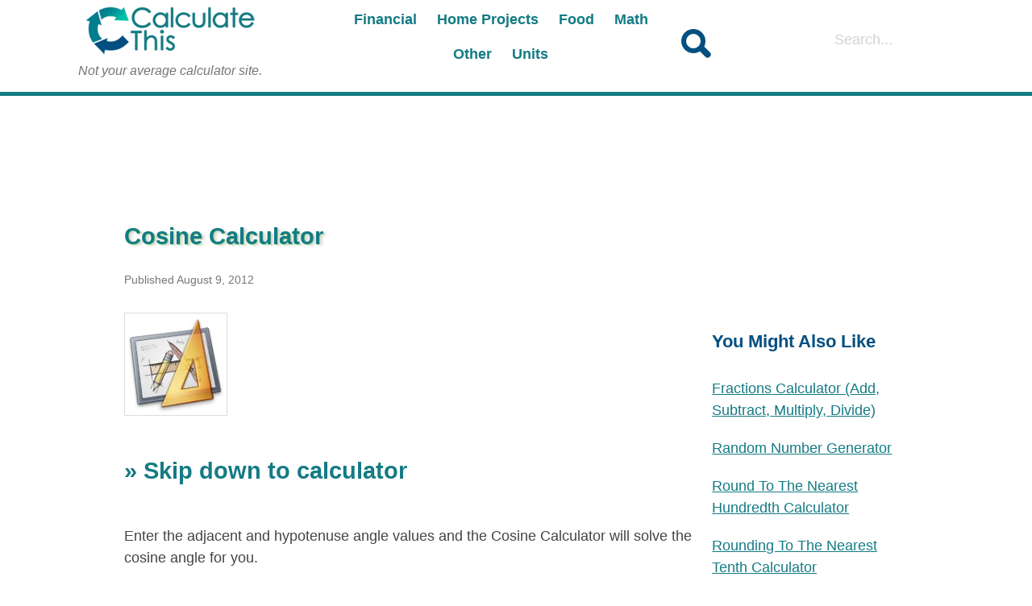

--- FILE ---
content_type: text/html; charset=UTF-8
request_url: https://calculate-this.com/cosine-calculator
body_size: 17632
content:
<!DOCTYPE html><html dir="ltr" lang="en-US" prefix="og: https://ogp.me/ns#"><head><script data-no-optimize="1">var litespeed_docref=sessionStorage.getItem("litespeed_docref");litespeed_docref&&(Object.defineProperty(document,"referrer",{get:function(){return litespeed_docref}}),sessionStorage.removeItem("litespeed_docref"));</script> <title>Cosine Calculator | Calculate This!</title><meta name="description" content="Enter the adjacent and hypotenuse angle values and the Cosine Calculator will solve the cosine angle for you." /><meta name="robots" content="max-image-preview:large" /><meta name="author" content="webadmin"/><meta name="keywords" content="cosine calculator,calculators,math" /><link rel="canonical" href="https://calculate-this.com/cosine-calculator" /><meta name="generator" content="All in One SEO (AIOSEO) 4.9.3" /><meta property="og:locale" content="en_US" /><meta property="og:site_name" content="Calculate This!" /><meta property="og:type" content="article" /><meta property="og:title" content="Cosine Calculator | Calculate This!" /><meta property="og:description" content="Enter the adjacent and hypotenuse angle values and the Cosine Calculator will solve the cosine angle for you." /><meta property="og:url" content="https://calculate-this.com/cosine-calculator" /><meta property="og:image" content="https://calculate-this.com/wp-content/uploads/openofficeorg-draw.png" /><meta property="og:image:secure_url" content="https://calculate-this.com/wp-content/uploads/openofficeorg-draw.png" /><meta property="article:published_time" content="2012-08-09T00:00:00+00:00" /><meta property="article:modified_time" content="2012-08-09T00:00:00+00:00" /> <script type="application/ld+json" class="aioseo-schema">{"@context":"https:\/\/schema.org","@graph":[{"@type":"Article","@id":"https:\/\/calculate-this.com\/cosine-calculator#article","name":"Cosine Calculator | Calculate This!","headline":"Cosine Calculator","author":{"@id":"https:\/\/calculate-this.com\/author\/webadmin#author"},"publisher":{"@id":"https:\/\/calculate-this.com\/#organization"},"image":{"@type":"ImageObject","url":"https:\/\/calculate-this.com\/wp-content\/uploads\/openofficeorg-draw.png"},"datePublished":"2012-08-09T00:00:00-04:00","dateModified":"2012-08-09T00:00:00-04:00","inLanguage":"en-US","mainEntityOfPage":{"@id":"https:\/\/calculate-this.com\/cosine-calculator#webpage"},"isPartOf":{"@id":"https:\/\/calculate-this.com\/cosine-calculator#webpage"},"articleSection":"Calculators, Math"},{"@type":"BreadcrumbList","@id":"https:\/\/calculate-this.com\/cosine-calculator#breadcrumblist","itemListElement":[{"@type":"ListItem","@id":"https:\/\/calculate-this.com#listItem","position":1,"name":"Home","item":"https:\/\/calculate-this.com","nextItem":{"@type":"ListItem","@id":"https:\/\/calculate-this.com\/math#listItem","name":"Math"}},{"@type":"ListItem","@id":"https:\/\/calculate-this.com\/math#listItem","position":2,"name":"Math","item":"https:\/\/calculate-this.com\/math","nextItem":{"@type":"ListItem","@id":"https:\/\/calculate-this.com\/cosine-calculator#listItem","name":"Cosine Calculator"},"previousItem":{"@type":"ListItem","@id":"https:\/\/calculate-this.com#listItem","name":"Home"}},{"@type":"ListItem","@id":"https:\/\/calculate-this.com\/cosine-calculator#listItem","position":3,"name":"Cosine Calculator","previousItem":{"@type":"ListItem","@id":"https:\/\/calculate-this.com\/math#listItem","name":"Math"}}]},{"@type":"Organization","@id":"https:\/\/calculate-this.com\/#organization","name":"Calculate This!","description":"Not your average calculator site.","url":"https:\/\/calculate-this.com\/"},{"@type":"Person","@id":"https:\/\/calculate-this.com\/author\/webadmin#author","url":"https:\/\/calculate-this.com\/author\/webadmin","name":"webadmin"},{"@type":"WebPage","@id":"https:\/\/calculate-this.com\/cosine-calculator#webpage","url":"https:\/\/calculate-this.com\/cosine-calculator","name":"Cosine Calculator | Calculate This!","description":"Enter the adjacent and hypotenuse angle values and the Cosine Calculator will solve the cosine angle for you.","inLanguage":"en-US","isPartOf":{"@id":"https:\/\/calculate-this.com\/#website"},"breadcrumb":{"@id":"https:\/\/calculate-this.com\/cosine-calculator#breadcrumblist"},"author":{"@id":"https:\/\/calculate-this.com\/author\/webadmin#author"},"creator":{"@id":"https:\/\/calculate-this.com\/author\/webadmin#author"},"image":{"@type":"ImageObject","url":"https:\/\/calculate-this.com\/wp-content\/uploads\/openofficeorg-draw.png","@id":"https:\/\/calculate-this.com\/cosine-calculator\/#mainImage"},"primaryImageOfPage":{"@id":"https:\/\/calculate-this.com\/cosine-calculator#mainImage"},"datePublished":"2012-08-09T00:00:00-04:00","dateModified":"2012-08-09T00:00:00-04:00"},{"@type":"WebSite","@id":"https:\/\/calculate-this.com\/#website","url":"https:\/\/calculate-this.com\/","name":"Calculate This!","description":"Not your average calculator site.","inLanguage":"en-US","publisher":{"@id":"https:\/\/calculate-this.com\/#organization"}}]}</script> <link rel="alternate" title="oEmbed (JSON)" type="application/json+oembed" href="https://calculate-this.com/wp-json/oembed/1.0/embed?url=https%3A%2F%2Fcalculate-this.com%2Fcosine-calculator" /><link rel="alternate" title="oEmbed (XML)" type="text/xml+oembed" href="https://calculate-this.com/wp-json/oembed/1.0/embed?url=https%3A%2F%2Fcalculate-this.com%2Fcosine-calculator&#038;format=xml" /><style id='wp-img-auto-sizes-contain-inline-css' type='text/css'>img:is([sizes=auto i],[sizes^="auto," i]){contain-intrinsic-size:3000px 1500px}
/*# sourceURL=wp-img-auto-sizes-contain-inline-css */</style><style id="litespeed-ccss">:root{--font-base:Georgia, Helvetica, serif;--title-font:Veranda, Helvetica, sans-serif;--font-size:16px;--light-text:#00c0aa;--medium-text:#86b554;--dark-text:#147b84;--contrast_color:#e0e0e0;--dark_color:#202020}article,header,nav{display:block}html{font-size:100%;-webkit-text-size-adjust:100%;-ms-text-size-adjust:100%}button,html,input{font-family:sans-serif}body{margin:0}p{margin:1em 0}ul{margin:1em 0}ul{padding:0 0 0 40px}nav ul{list-style:none;list-style-image:none}img{border:0;-ms-interpolation-mode:bicubic}form{margin:0}button,input{font-size:100%;margin:0;vertical-align:baseline}button,input{line-height:normal}button,input[type=submit]{-webkit-appearance:button}input[type=search]{-webkit-appearance:textfield;-moz-box-sizing:content-box;-webkit-box-sizing:content-box;box-sizing:content-box}input[type=search]::-webkit-search-cancel-button,input[type=search]::-webkit-search-decoration{-webkit-appearance:none}button::-moz-focus-inner,input::-moz-focus-inner{border:0;padding:0}a,article,body,div,form,h1,h2,h3,header,html,img,label,li,nav,p,span,time,ul{margin:0;padding:0;border:0;font-size:100%;font:inherit;vertical-align:baseline}html{scroll-behavior:smooth}body{line-height:1}a{text-decoration-skip-ink:auto}button{outline:0}input[type=search],input[type=submit]{-webkit-appearance:none;appearance:none;border-radius:0}input[type=search]{-webkit-appearance:textfield}article,header,nav{display:block}*{box-sizing:border-box}a img{border:0}img{max-width:100%!important;height:auto}body{font-family:-apple-system,BlinkMacSystemFont,"Segoe UI",Roboto,Oxygen-Sans,Ubuntu,Cantarell,"Helvetica Neue",sans-serif;font-size:18px;color:#444;line-height:normal;word-wrap:break-word;background:#fff;line-height:1.5}a{color:#147b84}h1,h2,h3{color:#147b84}h3{color:#034f80}#header{background:#fff;border-bottom:5px solid #147b84}input[type="submit"],button{background:#147b84}.search-icon{position:relative;width:35px;margin:0 auto;padding:0;text-align:center;float:left}.scircle{width:30px;height:30px;border:6px solid #034f80;border-radius:100px}.srectangle{position:absolute;bottom:-2px;left:20px;width:18px;transform:rotate(45deg);border:4px solid #034f80;border-top-right-radius:12px;border-bottom-right-radius:12px}#page,#header,#branding,#site-title,#menu,.definity-search,#content,#main-content,#definity-sidebar{display:block;position:relative;clear:both}#page{margin:0 auto;position:relative}#header,#content{position:relative}#header{justify-content:center;align-items:center;padding-bottom:20px;padding-top:8px;display:block}#site-description{display:block;text-align:center;font-size:1rem;font-style:italic}#branding{display:block;width:100%}div#site-title{display:block;float:none;width:100%;position:relative}nav#menu{display:block;text-align:center}#menu div:first-of-type{float:none}#definity-sidebar{display:block;position:relative;clear:both;width:100%;min-height:1x!important;height:100%}#definity-sidebar{will-change:min-height}.sidebar{transform:translate(0,0);transform:translate3d(0,0,0);will-change:position,transform}.definity-search{display:block;float:none;z-index:200;text-align:center;width:100%}#content{display:block;position:relative;width:100%;padding:0 2%}div#bread{margin-bottom:20px;font-size:.85rem}@media only screen and (min-width:992px){#branding,nav#menu,.definity-search{width:33%;display:inline-block;vertical-align:middle;clear:unset}#branding{float:left;position:relative;vertical-align:top}#menu div:first-of-type{float:left}#content{overflow:hidden;padding:0 2%}#main-content{width:74%;padding-right:1%;float:left;display:block;clear:unset}#definity-sidebar{max-width:320px!important;display:block;position:relative;width:25%;float:right;vertical-align:top;min-height:1px!important;clear:unset}}@media only screen and (min-width:1200px){div#site-title{text-align:center}#content{max-width:1120px}div#content{width:80%;margin:0 auto}}@media (max-width:767px){#menu,#menu div:first-of-type{float:none}#menu .menu-toggle{display:block;margin:auto}#menu ul{display:none}}@media (max-width:479px){input{width:100%!important}}h1,h2,h3{font-weight:700;line-height:1}h2,h3{padding:1.5rem 0;margin:0}h1,h1 a,h2 a{font-size:1.8rem;text-decoration:none}h2{font-size:1.6rem}h3{font-size:1.4rem}p{margin:30px 0}li{padding-bottom:.5rem;line-height:1.3;font-size:.98rem}.single-post #content p{font-size:18px;line-height:155%}#site-description{color:#747474}.single h1.entry-title a{text-decoration:none;-webkit-background-clip:text;-moz-background-clip:text;background-clip:text;text-shadow:0 3px 3px rgb(255 255 255/.5);text-shadow:-1px -1px 1px rgb(255 255 255/.1),1px 1px 1px rgb(84 193 48/50%),4px 2px 3px rgb(112 110 110/.23)}.entry-meta{margin:30px 0}.entry-meta{font-size:14px;color:#767676}.post{margin-bottom:60px}.post:last-of-type{margin-bottom:0}.wp-post-image{padding:3px;background:#fff;border:1px solid #ddd;display:block;margin-bottom:30px}.screen-reader-text{border:0;clip:rect(1px,1px,1px,1px);-webkit-clip-path:inset(50%);clip-path:inset(50%);height:1px;margin:-1px;overflow:hidden;padding:0;position:absolute!important;width:1px;word-wrap:normal!important;word-break:normal}.skip-link{left:-9999rem;top:2.5rem;z-index:999999999;text-decoration:underline}#menu ul{font-size:0}#menu ul,#menu li,#menu a{position:relative;display:inline;list-style:none;margin:0;padding:0}#menu li.menu-item-has-children>a:after{font-family:serif;content:" "}#menu a{display:inline-block;font-size:18px;text-align:right;text-decoration:none;line-height:33px;padding-bottom:10px;margin-right:25px;font-weight:600}#menu ul.sub-menu{position:absolute;display:block;top:100%;left:-9999px;padding-top:20px;z-index:1000}#menu ul.sub-menu a{width:200px;color:#00c0aa;text-align:left;line-height:20px;padding:15px;border:1px solid #eee;background:#fff}#menu .menu-toggle{display:none;color:#6b6b6b;text-align:center;padding:0;border:0;margin:0;background:none}#menu .menu-icon{font-size:60px}.back-to-top{position:fixed;z-index:600;bottom:3.5em;right:3em;display:none;font-size:1.5em;border-radius:300px;background:var(--contrast_color);padding:4px 10px}.back-to-top:after{box-shadow:0 0 0 4px #911484;opacity:0;transform:scale(1)}a.back-to-top{text-decoration:none;font-weight:700;transform:rotate(-90deg);padding-right:8px;padding-top:4px;padding-bottom:8px;line-height:1}#googleTop{margin:40px 0}div#googleTop{height:60px;width:auto}#div-gpt-ad-1540565608553-0{width:300px;height:250px}.rp-title{float:left;padding:10px 0}div#related-cats{clear:both;margin-bottom:30px;overflow:hidden}input{font-family:-apple-system,BlinkMacSystemFont,"Segoe UI",Roboto,Oxygen-Sans,Ubuntu,Cantarell,"Helvetica Neue",sans-serif;padding:15px;border:0;border-bottom:1px solid #fff0;outline:0;padding-top:10px;background:#f6f6f6}input[type="submit"],button{display:inline-block;font-family:georgia,serif;font-size:18px;color:#fff;text-align:center;text-decoration:none;padding:15px 25px;border:0}.search-field{background:url(/wp-content/themes/generic-custom/images/find.png)no-repeat 98%center/24px auto}.definity-search .search-field{background:unset}.definity-search{position:relative}.search-form{z-index:1000}::placeholder{color:#d1d1d1;text-align:center}input.search-field{width:80%!important}.search-field{border:none;background-color:#fff0;font-size:inherit;margin:0;padding:0;position:relative;width:0}.search-form .search-submit{display:none}</style><link rel="preload" data-asynced="1" data-optimized="2" as="style" onload="this.onload=null;this.rel='stylesheet'" href="https://calculate-this.com/wp-content/litespeed/css/c1a1ba95ad93d3ac0ace814ceaf54d32.css?ver=48823" /><script type="litespeed/javascript">!function(a){"use strict";var b=function(b,c,d){function e(a){return h.body?a():void setTimeout(function(){e(a)})}function f(){i.addEventListener&&i.removeEventListener("load",f),i.media=d||"all"}var g,h=a.document,i=h.createElement("link");if(c)g=c;else{var j=(h.body||h.getElementsByTagName("head")[0]).childNodes;g=j[j.length-1]}var k=h.styleSheets;i.rel="stylesheet",i.href=b,i.media="only x",e(function(){g.parentNode.insertBefore(i,c?g:g.nextSibling)});var l=function(a){for(var b=i.href,c=k.length;c--;)if(k[c].href===b)return a();setTimeout(function(){l(a)})};return i.addEventListener&&i.addEventListener("load",f),i.onloadcssdefined=l,l(f),i};"undefined"!=typeof exports?exports.loadCSS=b:a.loadCSS=b}("undefined"!=typeof global?global:this);!function(a){if(a.loadCSS){var b=loadCSS.relpreload={};if(b.support=function(){try{return a.document.createElement("link").relList.supports("preload")}catch(b){return!1}},b.poly=function(){for(var b=a.document.getElementsByTagName("link"),c=0;c<b.length;c++){var d=b[c];"preload"===d.rel&&"style"===d.getAttribute("as")&&(a.loadCSS(d.href,d,d.getAttribute("media")),d.rel=null)}},!b.support()){b.poly();var c=a.setInterval(b.poly,300);a.addEventListener&&a.addEventListener("load",function(){b.poly(),a.clearInterval(c)}),a.attachEvent&&a.attachEvent("onload",function(){a.clearInterval(c)})}}}(this);</script> <style id='classic-theme-styles-inline-css' type='text/css'>/*! This file is auto-generated */
.wp-block-button__link{color:#fff;background-color:#32373c;border-radius:9999px;box-shadow:none;text-decoration:none;padding:calc(.667em + 2px) calc(1.333em + 2px);font-size:1.125em}.wp-block-file__button{background:#32373c;color:#fff;text-decoration:none}
/*# sourceURL=/wp-includes/css/classic-themes.min.css */</style> <script type="litespeed/javascript" data-src="https://calculate-this.com/wp-includes/js/jquery/jquery.min.js" id="jquery-core-js"></script> <meta charset="UTF-8" /><meta name="viewport" content="width=device-width, initial-scale=1.0"><meta name="google-site-verification" content="CSWL9xF7bvZNeGl8vyZl76CFsBrWcaTPnu8UHcz8fNY" /><meta name="msvalidate.01" content="A8430FE71B22057018B3BE3209A1AF3E" /><meta name="fb:app_id" content="333829873358150" /><link rel="apple-touch-icon" sizes="180x180" href="/apple-touch-icon.png"><link rel="icon" type="image/png" sizes="32x32" href="/favicon-32x32.png"><link rel="icon" type="image/png" sizes="16x16" href="/favicon-16x16.png"><link rel="manifest" href="/site.webmanifest"><link rel="mask-icon" href="/safari-pinned-tab.svg" color="#5bbad5"><meta name="msapplication-TileColor" content="#da532c"><meta name="theme-color" content="#ffffff"><link rel="stylesheet" href="https://calculate-this.com/wp-content/themes/generic-custom/style.css" /><link rel="dns-prefetch" href="https://www.googletagmanager.com/" > <script type="litespeed/javascript">window._mNHandle=window._mNHandle||{};window._mNHandle.queue=window._mNHandle.queue||[];medianet_versionId="3121199"</script> <script type="litespeed/javascript" data-src="https://contextual.media.net/dmedianet.js?cid=8CU9044F8"></script> <style id='global-styles-inline-css' type='text/css'>:root{--wp--preset--aspect-ratio--square: 1;--wp--preset--aspect-ratio--4-3: 4/3;--wp--preset--aspect-ratio--3-4: 3/4;--wp--preset--aspect-ratio--3-2: 3/2;--wp--preset--aspect-ratio--2-3: 2/3;--wp--preset--aspect-ratio--16-9: 16/9;--wp--preset--aspect-ratio--9-16: 9/16;--wp--preset--color--black: #000000;--wp--preset--color--cyan-bluish-gray: #abb8c3;--wp--preset--color--white: #ffffff;--wp--preset--color--pale-pink: #f78da7;--wp--preset--color--vivid-red: #cf2e2e;--wp--preset--color--luminous-vivid-orange: #ff6900;--wp--preset--color--luminous-vivid-amber: #fcb900;--wp--preset--color--light-green-cyan: #7bdcb5;--wp--preset--color--vivid-green-cyan: #00d084;--wp--preset--color--pale-cyan-blue: #8ed1fc;--wp--preset--color--vivid-cyan-blue: #0693e3;--wp--preset--color--vivid-purple: #9b51e0;--wp--preset--gradient--vivid-cyan-blue-to-vivid-purple: linear-gradient(135deg,rgb(6,147,227) 0%,rgb(155,81,224) 100%);--wp--preset--gradient--light-green-cyan-to-vivid-green-cyan: linear-gradient(135deg,rgb(122,220,180) 0%,rgb(0,208,130) 100%);--wp--preset--gradient--luminous-vivid-amber-to-luminous-vivid-orange: linear-gradient(135deg,rgb(252,185,0) 0%,rgb(255,105,0) 100%);--wp--preset--gradient--luminous-vivid-orange-to-vivid-red: linear-gradient(135deg,rgb(255,105,0) 0%,rgb(207,46,46) 100%);--wp--preset--gradient--very-light-gray-to-cyan-bluish-gray: linear-gradient(135deg,rgb(238,238,238) 0%,rgb(169,184,195) 100%);--wp--preset--gradient--cool-to-warm-spectrum: linear-gradient(135deg,rgb(74,234,220) 0%,rgb(151,120,209) 20%,rgb(207,42,186) 40%,rgb(238,44,130) 60%,rgb(251,105,98) 80%,rgb(254,248,76) 100%);--wp--preset--gradient--blush-light-purple: linear-gradient(135deg,rgb(255,206,236) 0%,rgb(152,150,240) 100%);--wp--preset--gradient--blush-bordeaux: linear-gradient(135deg,rgb(254,205,165) 0%,rgb(254,45,45) 50%,rgb(107,0,62) 100%);--wp--preset--gradient--luminous-dusk: linear-gradient(135deg,rgb(255,203,112) 0%,rgb(199,81,192) 50%,rgb(65,88,208) 100%);--wp--preset--gradient--pale-ocean: linear-gradient(135deg,rgb(255,245,203) 0%,rgb(182,227,212) 50%,rgb(51,167,181) 100%);--wp--preset--gradient--electric-grass: linear-gradient(135deg,rgb(202,248,128) 0%,rgb(113,206,126) 100%);--wp--preset--gradient--midnight: linear-gradient(135deg,rgb(2,3,129) 0%,rgb(40,116,252) 100%);--wp--preset--font-size--small: 13px;--wp--preset--font-size--medium: 20px;--wp--preset--font-size--large: 36px;--wp--preset--font-size--x-large: 42px;--wp--preset--spacing--20: 0.44rem;--wp--preset--spacing--30: 0.67rem;--wp--preset--spacing--40: 1rem;--wp--preset--spacing--50: 1.5rem;--wp--preset--spacing--60: 2.25rem;--wp--preset--spacing--70: 3.38rem;--wp--preset--spacing--80: 5.06rem;--wp--preset--shadow--natural: 6px 6px 9px rgba(0, 0, 0, 0.2);--wp--preset--shadow--deep: 12px 12px 50px rgba(0, 0, 0, 0.4);--wp--preset--shadow--sharp: 6px 6px 0px rgba(0, 0, 0, 0.2);--wp--preset--shadow--outlined: 6px 6px 0px -3px rgb(255, 255, 255), 6px 6px rgb(0, 0, 0);--wp--preset--shadow--crisp: 6px 6px 0px rgb(0, 0, 0);}:where(.is-layout-flex){gap: 0.5em;}:where(.is-layout-grid){gap: 0.5em;}body .is-layout-flex{display: flex;}.is-layout-flex{flex-wrap: wrap;align-items: center;}.is-layout-flex > :is(*, div){margin: 0;}body .is-layout-grid{display: grid;}.is-layout-grid > :is(*, div){margin: 0;}:where(.wp-block-columns.is-layout-flex){gap: 2em;}:where(.wp-block-columns.is-layout-grid){gap: 2em;}:where(.wp-block-post-template.is-layout-flex){gap: 1.25em;}:where(.wp-block-post-template.is-layout-grid){gap: 1.25em;}.has-black-color{color: var(--wp--preset--color--black) !important;}.has-cyan-bluish-gray-color{color: var(--wp--preset--color--cyan-bluish-gray) !important;}.has-white-color{color: var(--wp--preset--color--white) !important;}.has-pale-pink-color{color: var(--wp--preset--color--pale-pink) !important;}.has-vivid-red-color{color: var(--wp--preset--color--vivid-red) !important;}.has-luminous-vivid-orange-color{color: var(--wp--preset--color--luminous-vivid-orange) !important;}.has-luminous-vivid-amber-color{color: var(--wp--preset--color--luminous-vivid-amber) !important;}.has-light-green-cyan-color{color: var(--wp--preset--color--light-green-cyan) !important;}.has-vivid-green-cyan-color{color: var(--wp--preset--color--vivid-green-cyan) !important;}.has-pale-cyan-blue-color{color: var(--wp--preset--color--pale-cyan-blue) !important;}.has-vivid-cyan-blue-color{color: var(--wp--preset--color--vivid-cyan-blue) !important;}.has-vivid-purple-color{color: var(--wp--preset--color--vivid-purple) !important;}.has-black-background-color{background-color: var(--wp--preset--color--black) !important;}.has-cyan-bluish-gray-background-color{background-color: var(--wp--preset--color--cyan-bluish-gray) !important;}.has-white-background-color{background-color: var(--wp--preset--color--white) !important;}.has-pale-pink-background-color{background-color: var(--wp--preset--color--pale-pink) !important;}.has-vivid-red-background-color{background-color: var(--wp--preset--color--vivid-red) !important;}.has-luminous-vivid-orange-background-color{background-color: var(--wp--preset--color--luminous-vivid-orange) !important;}.has-luminous-vivid-amber-background-color{background-color: var(--wp--preset--color--luminous-vivid-amber) !important;}.has-light-green-cyan-background-color{background-color: var(--wp--preset--color--light-green-cyan) !important;}.has-vivid-green-cyan-background-color{background-color: var(--wp--preset--color--vivid-green-cyan) !important;}.has-pale-cyan-blue-background-color{background-color: var(--wp--preset--color--pale-cyan-blue) !important;}.has-vivid-cyan-blue-background-color{background-color: var(--wp--preset--color--vivid-cyan-blue) !important;}.has-vivid-purple-background-color{background-color: var(--wp--preset--color--vivid-purple) !important;}.has-black-border-color{border-color: var(--wp--preset--color--black) !important;}.has-cyan-bluish-gray-border-color{border-color: var(--wp--preset--color--cyan-bluish-gray) !important;}.has-white-border-color{border-color: var(--wp--preset--color--white) !important;}.has-pale-pink-border-color{border-color: var(--wp--preset--color--pale-pink) !important;}.has-vivid-red-border-color{border-color: var(--wp--preset--color--vivid-red) !important;}.has-luminous-vivid-orange-border-color{border-color: var(--wp--preset--color--luminous-vivid-orange) !important;}.has-luminous-vivid-amber-border-color{border-color: var(--wp--preset--color--luminous-vivid-amber) !important;}.has-light-green-cyan-border-color{border-color: var(--wp--preset--color--light-green-cyan) !important;}.has-vivid-green-cyan-border-color{border-color: var(--wp--preset--color--vivid-green-cyan) !important;}.has-pale-cyan-blue-border-color{border-color: var(--wp--preset--color--pale-cyan-blue) !important;}.has-vivid-cyan-blue-border-color{border-color: var(--wp--preset--color--vivid-cyan-blue) !important;}.has-vivid-purple-border-color{border-color: var(--wp--preset--color--vivid-purple) !important;}.has-vivid-cyan-blue-to-vivid-purple-gradient-background{background: var(--wp--preset--gradient--vivid-cyan-blue-to-vivid-purple) !important;}.has-light-green-cyan-to-vivid-green-cyan-gradient-background{background: var(--wp--preset--gradient--light-green-cyan-to-vivid-green-cyan) !important;}.has-luminous-vivid-amber-to-luminous-vivid-orange-gradient-background{background: var(--wp--preset--gradient--luminous-vivid-amber-to-luminous-vivid-orange) !important;}.has-luminous-vivid-orange-to-vivid-red-gradient-background{background: var(--wp--preset--gradient--luminous-vivid-orange-to-vivid-red) !important;}.has-very-light-gray-to-cyan-bluish-gray-gradient-background{background: var(--wp--preset--gradient--very-light-gray-to-cyan-bluish-gray) !important;}.has-cool-to-warm-spectrum-gradient-background{background: var(--wp--preset--gradient--cool-to-warm-spectrum) !important;}.has-blush-light-purple-gradient-background{background: var(--wp--preset--gradient--blush-light-purple) !important;}.has-blush-bordeaux-gradient-background{background: var(--wp--preset--gradient--blush-bordeaux) !important;}.has-luminous-dusk-gradient-background{background: var(--wp--preset--gradient--luminous-dusk) !important;}.has-pale-ocean-gradient-background{background: var(--wp--preset--gradient--pale-ocean) !important;}.has-electric-grass-gradient-background{background: var(--wp--preset--gradient--electric-grass) !important;}.has-midnight-gradient-background{background: var(--wp--preset--gradient--midnight) !important;}.has-small-font-size{font-size: var(--wp--preset--font-size--small) !important;}.has-medium-font-size{font-size: var(--wp--preset--font-size--medium) !important;}.has-large-font-size{font-size: var(--wp--preset--font-size--large) !important;}.has-x-large-font-size{font-size: var(--wp--preset--font-size--x-large) !important;}
/*# sourceURL=global-styles-inline-css */</style></head><body class="wp-singular post-template-default single single-post postid-33 single-format-standard wp-theme-generic-custom">
<a href="#content" class="skip-link screen-reader-text">Skip to the content</a><div id="page" class="hfeed"><header id="header" role="banner"><div id="branding"><div id="site-title">
<a href="https://calculate-this.com/" title="Calculate This!" rel="home"><div id="logo">
<img data-lazyloaded="1" src="[data-uri]" data-src="https://calculate-this.com/wp-content/themes/generic-custom/images/calculate-this-logo.png" height="60" width="210" class="no-lazy" alt="Calculate-This.com Logo"></div>
</a></div><div id="site-description">Not your average calculator site.</div></div><nav id="menu" role="navigation">
<button type="button" class="menu-toggle"><span class="menu-icon">&#9776;</span><span class="menu-text screen-reader-text"> Menu</span></button><div class="menu-main-nav-container"><ul id="menu-main-nav" class="menu"><li id="menu-item-288" class="menu-item menu-item-type-taxonomy menu-item-object-category menu-item-288"><a href="https://calculate-this.com/financial">Financial</a></li><li id="menu-item-300" class="menu-item menu-item-type-taxonomy menu-item-object-category menu-item-300"><a href="https://calculate-this.com/home-projects">Home Projects</a></li><li id="menu-item-298" class="menu-item menu-item-type-taxonomy menu-item-object-category menu-item-has-children menu-item-298"><a href="https://calculate-this.com/food">Food</a><ul class="sub-menu"><li id="menu-item-286" class="menu-item menu-item-type-taxonomy menu-item-object-category menu-item-286"><a href="https://calculate-this.com/food/party-planning">Party Planning</a></li><li id="menu-item-412" class="menu-item menu-item-type-taxonomy menu-item-object-category menu-item-412"><a href="https://calculate-this.com/food/measurements">Measurements</a></li><li id="menu-item-301" class="menu-item menu-item-type-taxonomy menu-item-object-category menu-item-301"><a href="https://calculate-this.com/food/ingredients">Ingredients</a></li></ul></li><li id="menu-item-290" class="menu-item menu-item-type-taxonomy menu-item-object-category current-post-ancestor current-menu-parent current-post-parent menu-item-has-children menu-item-290"><a href="https://calculate-this.com/math">Math</a><ul class="sub-menu"><li id="menu-item-284" class="menu-item menu-item-type-taxonomy menu-item-object-category menu-item-284"><a href="https://calculate-this.com/units/metric">Metric</a></li><li id="menu-item-295" class="menu-item menu-item-type-taxonomy menu-item-object-category current-post-ancestor current-menu-parent current-post-parent menu-item-295"><a href="https://calculate-this.com/calculators">Calculators</a></li></ul></li><li id="menu-item-305" class="menu-item menu-item-type-taxonomy menu-item-object-category menu-item-has-children menu-item-305"><a href="https://calculate-this.com/other">Other</a><ul class="sub-menu"><li id="menu-item-289" class="menu-item menu-item-type-taxonomy menu-item-object-category menu-item-289"><a href="https://calculate-this.com/other/health">Health</a></li><li id="menu-item-293" class="menu-item menu-item-type-taxonomy menu-item-object-category menu-item-293"><a href="https://calculate-this.com/other/web-tools">Web Tools</a></li><li id="menu-item-296" class="menu-item menu-item-type-taxonomy menu-item-object-category menu-item-296"><a href="https://calculate-this.com/other/electrical">Electrical</a></li><li id="menu-item-299" class="menu-item menu-item-type-taxonomy menu-item-object-category menu-item-299"><a href="https://calculate-this.com/other/health">Health</a></li><li id="menu-item-307" class="menu-item menu-item-type-taxonomy menu-item-object-category menu-item-307"><a href="https://calculate-this.com/other/pets">Pets</a></li></ul></li><li id="menu-item-316" class="menu-item menu-item-type-taxonomy menu-item-object-category menu-item-has-children menu-item-316"><a href="https://calculate-this.com/units">Units</a><ul class="sub-menu"><li id="menu-item-287" class="menu-item menu-item-type-taxonomy menu-item-object-category menu-item-287"><a href="https://calculate-this.com/units/weight">Weight</a></li><li id="menu-item-312" class="menu-item menu-item-type-taxonomy menu-item-object-category menu-item-312"><a href="https://calculate-this.com/units/volume">Volume</a></li><li id="menu-item-308" class="menu-item menu-item-type-taxonomy menu-item-object-category menu-item-308"><a href="https://calculate-this.com/units/speed">Speed</a></li><li id="menu-item-313" class="menu-item menu-item-type-taxonomy menu-item-object-category menu-item-313"><a href="https://calculate-this.com/units/weather">Weather</a></li><li id="menu-item-291" class="menu-item menu-item-type-taxonomy menu-item-object-category menu-item-291"><a href="https://calculate-this.com/units/length">Length</a></li><li id="menu-item-292" class="menu-item menu-item-type-taxonomy menu-item-object-category menu-item-292"><a href="https://calculate-this.com/units/area">Area</a></li><li id="menu-item-309" class="menu-item menu-item-type-taxonomy menu-item-object-category menu-item-309"><a href="https://calculate-this.com/units/temperature">Temperature</a></li><li id="menu-item-310" class="menu-item menu-item-type-taxonomy menu-item-object-category menu-item-310"><a href="https://calculate-this.com/units/time">Time</a></li></ul></li></ul></div></nav><div class="definity-search"><form role="search" method="get" class="search-form" action="https://calculate-this.com/">
<label><div class="search-icon"><div class="scircle"></div><div class="srectangle"></div></div>
<input type="search" class="search-field" placeholder="Search..." value="" name="s" title="Search" />
</label>
<input type="submit" class="search-submit" value="Search" /></form></div></header><div id="content"><div id="bread"></div><div id="main-content" role="main"><div id="googleTop" class="clearfix" aria-hidden="true"></div><article id="post-33" class="post-33 post type-post status-publish format-standard has-post-thumbnail hentry category-calculators category-math"><header><h1 class="entry-title"><a href="https://calculate-this.com/cosine-calculator" title="Cosine Calculator" rel="bookmark">Cosine Calculator</a></h1><div class="entry-meta">
<time class="entry-date" datetime="2012-08-09T00:00:00-04:00" title="2012-08-09T00:00:00-04:00">Published August 9, 2012</time><br></div></header><div class="entry-content">
<a href="https://calculate-this.com/wp-content/uploads/openofficeorg-draw.png" title="Cosine Calculator" alt="Cosine Calculator"><img data-lazyloaded="1" src="[data-uri]" width="128" height="128" data-src="https://calculate-this.com/wp-content/uploads/openofficeorg-draw.png" class="attachment-no-size size-no-size wp-post-image" alt="Cosine Calculator" decoding="async" /></a><div class="calclink"><h2><a href="#calc">&raquo; Skip down to calculator</a></h2></div><p>Enter the adjacent and hypotenuse angle values and the Cosine Calculator will solve the cosine angle for you.</p><div class="entry-links"></div></div></article><div class="clearfix"><a name="calc"></a></div><div class="clearfix"></div> <script language="javascript" type="litespeed/javascript">function calcThis(){var adj=eval(document.getElementById('adj').value);var hyp=eval(document.getElementById('hyp').value);if(document.getElementById('adj').value>0&&document.getElementById('hyp').value>0){document.getElementById('answer').innerHTML="<h6>Answer</h6>";document.getElementById('answer').innerHTML+='<div class="ansRow"><div class="arrow"></div><div class="ans"><strong>'+adj/hyp+'</strong> </div></div>';document.getElementById('answer').innerHTML+='<div class="small">Cosine Angle</div>';document.getElementById('answer').classList.add("addBack")}}</script> <div class="row clearfix"></div><div id="calcWhite"><div class="row clearfix"><div class="input"><input type="number" id="adj" name="adj" placeholder="8" value="" style="width: 6em;" onchange="calcThis();" onkeyup="calcThis();" /></div><div class="label">Adjacent Angle</div></div><div class="row clearfix"><div class="input"><input type="number" id="hyp" name="hyp" placeholder="12" value="" style="width: 6em;" onchange="calcThis();" onkeyup="calcThis();" /></div><div class="label">Hypotenuse Angle</div></div></div><div id="answer"></div><div class="row clearfix"></div><div class="post-categories">
<span class="cat-links">Categories: <a href="https://calculate-this.com/calculators" rel="category tag">Calculators</a>, <a href="https://calculate-this.com/math" rel="category tag">Math</a></span>
<span class="tag-links"></span></div><div class="amazon-suggest"></div><div id="media"><div id="531735185"> <script type="litespeed/javascript">try{window._mNHandle.queue.push(function(){window._mNDetails.loadTag("531735185","728x90","531735185")})}catch(error){}</script> </div></div><div id="top">
<a href="#" aria-label="Back To Top" class="back-to-top" title="back to top">&#62;</a></div><div class="clearfix"></div><footer class="footer"></footer></div> <script type="litespeed/javascript">jQuery(document).ready(function(){var disclaimer='<div id="disclaimer" class="clearfix small">The calculators on this site are provided for general information and illustrative purposes only; the results are to be used only as estimates and are not intended as definitive advice or as a resource applicable to any specific circumstance.</div>';jQuery("#top").after(disclaimer);var ad='<div id="googleBottom"  class="clearfix"  aria-hidden="true"></div>';var adm='<div id="googleMiddle" class="clearfix" aria-hidden="true"></div>';var div=jQuery('.entry-content').children('p').length;console.log("paragraphs = "+div);if(div>5){jQuery(".entry-content > p:eq(4)").after(ad);jQuery(".aboveCalc").before(adm)}
if(div<=5){jQuery(".aboveCalc").before(ad);jQuery("#related-cats").after(adm)}})</script> <div id="definity-sidebar"><div class="sidebar"><div id='div-gpt-ad-1540565608553-0'></div><div class="clearfix"></div><div id="related-cats"><div class="related-cats"><h3>You Might Also Like</h3><div class="rp-title"><a href="https://calculate-this.com/basic-fraction-calculator" title="Fractions Calculator (Add, Subtract, Multiply, Divide)">Fractions Calculator (Add, Subtract, Multiply, Divide)</a></div><div class="rp-title"><a href="https://calculate-this.com/random-number-generator" title="Random Number Generator">Random Number Generator</a></div><div class="rp-title"><a href="https://calculate-this.com/round-to-the-nearest-hundredth-calculator" title="Round To The Nearest Hundredth Calculator">Round To The Nearest Hundredth Calculator</a></div><div class="rp-title"><a href="https://calculate-this.com/rounding-to-the-nearest-tenth-calculator" title="Rounding To The Nearest Tenth Calculator">Rounding To The Nearest Tenth Calculator</a></div><div class="rp-title"><a href="https://calculate-this.com/rounding-to-the-nearest-thousandth-calculator" title="Rounding To The Nearest Thousandth Calculator">Rounding To The Nearest Thousandth Calculator</a></div><div class="rp-title"><a href="https://calculate-this.com/fraction-to-decimal-conversion-calculator" title="Fraction To Decimal Conversion Calculator">Fraction To Decimal Conversion Calculator</a></div></div></div></div></div></div><footer id="footer" role="contentinfo"><div id="copyright">
<img data-lazyloaded="1" src="[data-uri]" width="46" height="50" data-src="https://calculate-this.com/wp-content/themes/generic-custom/images/calculate-this-icon.png"  alt="calculate-this.com" style="vertical-align: bottom;"> &copy; 2026 Calculate This!</div><div id="affiliate" style="text-align: center;">
<br><a href="https://calculate-this.com/privacy-policy" title="Privacy Policy">Privacy Policy</a></div></footer></div><link rel="stylesheet" href="https://calculate-this.com/wp-content/themes/generic-custom/calc.css" media="print" onload="this.media='all'"/> <script type="litespeed/javascript" data-src="https://www.googletagmanager.com/gtag/js?id=G-8QD1DVFXNK"></script> <script type="litespeed/javascript">window.dataLayer=window.dataLayer||[];function gtag(){dataLayer.push(arguments)}
gtag('js',new Date());gtag('config','G-8QD1DVFXNK')</script> <script data-ad-client="ca-pub-7831933743458186" type="litespeed/javascript" data-src="https://pagead2.googlesyndication.com/pagead/js/adsbygoogle.js"></script>  <script type="litespeed/javascript" data-src="https://securepubads.g.doubleclick.net/tag/js/gpt.js"></script> <script type="litespeed/javascript">var googletag=googletag||{};googletag.cmd=googletag.cmd||[];googletag.cmd.push(function(){googletag.defineSlot('/21758411304/dfp-calculate-this-square-top',[[200,200],[300,250],[250,250]],'div-gpt-ad-1540565608553-0').addService(googletag.pubads());googletag.pubads().enableAsyncRendering();googletag.pubads().disableInitialLoad();googletag.pubads().enableLazyLoad({fetchMarginPercent:200,renderMarginPercent:100,mobileScaling:2.0});googletag.enableServices()});!function(a9,a,p,s,t,A,g){if(a[a9])return;function q(c,r){a[a9]._Q.push([c,r])}a[a9]={init:function(){q("i",arguments)},fetchBids:function(){q("f",arguments)},setDisplayBids:function(){},targetingKeys:function(){return[]},_Q:[]};A=p.createElement(s);A.async=!0;A.src=t;g=p.getElementsByTagName(s)[0];g.parentNode.insertBefore(A,g)}("apstag",window,document,"script","//c.amazon-adsystem.com/aax2/apstag.js");apstag.init({pubID:'cab1d470-8f53-45d9-b3b6-3f3e65912c6d',adServer:'googletag'});apstag.fetchBids({slots:[{slotID:'div-gpt-ad-1540565608553-0',slotName:'21758411304/dfp-calculate-this-square-top',sizes:[[200,200],[300,250],[250,250],[320,50]]}],timeout:2e3},function(bids){googletag.cmd.push(function(){apstag.setDisplayBids();googletag.pubads().refresh()})});googletag.cmd.push(function(){googletag.display('div-gpt-ad-1540565608553-0')})</script> <script type="speculationrules">{"prefetch":[{"source":"document","where":{"and":[{"href_matches":"/*"},{"not":{"href_matches":["/wp-*.php","/wp-admin/*","/wp-content/uploads/*","/wp-content/*","/wp-content/plugins/*","/wp-content/themes/generic-custom/*","/*\\?(.+)"]}},{"not":{"selector_matches":"a[rel~=\"nofollow\"]"}},{"not":{"selector_matches":".no-prefetch, .no-prefetch a"}}]},"eagerness":"conservative"}]}</script> <script async async="async"  type="litespeed/javascript">jQuery(document).ready(function($){$(".menu-icon").on("click",function(){$("#menu").toggleClass("toggled")});$(".menu-toggle").on("keypress",function(e){if(e.which==13){$("#menu").toggleClass("toggled")}})})</script> <script id="mystickysidebar-js-extra" type="litespeed/javascript">var mystickyside_name={"mystickyside_string":".screen #definity-sidebar","mystickyside_content_string":".screen #main-content","mystickyside_margin_top_string":"90","mystickyside_margin_bot_string":"0","mystickyside_update_sidebar_height_string":"false","mystickyside_min_width_string":"768","device_desktop":"1","device_mobile":"1"}</script> <script data-no-optimize="1">window.lazyLoadOptions=Object.assign({},{threshold:300},window.lazyLoadOptions||{});!function(t,e){"object"==typeof exports&&"undefined"!=typeof module?module.exports=e():"function"==typeof define&&define.amd?define(e):(t="undefined"!=typeof globalThis?globalThis:t||self).LazyLoad=e()}(this,function(){"use strict";function e(){return(e=Object.assign||function(t){for(var e=1;e<arguments.length;e++){var n,a=arguments[e];for(n in a)Object.prototype.hasOwnProperty.call(a,n)&&(t[n]=a[n])}return t}).apply(this,arguments)}function o(t){return e({},at,t)}function l(t,e){return t.getAttribute(gt+e)}function c(t){return l(t,vt)}function s(t,e){return function(t,e,n){e=gt+e;null!==n?t.setAttribute(e,n):t.removeAttribute(e)}(t,vt,e)}function i(t){return s(t,null),0}function r(t){return null===c(t)}function u(t){return c(t)===_t}function d(t,e,n,a){t&&(void 0===a?void 0===n?t(e):t(e,n):t(e,n,a))}function f(t,e){et?t.classList.add(e):t.className+=(t.className?" ":"")+e}function _(t,e){et?t.classList.remove(e):t.className=t.className.replace(new RegExp("(^|\\s+)"+e+"(\\s+|$)")," ").replace(/^\s+/,"").replace(/\s+$/,"")}function g(t){return t.llTempImage}function v(t,e){!e||(e=e._observer)&&e.unobserve(t)}function b(t,e){t&&(t.loadingCount+=e)}function p(t,e){t&&(t.toLoadCount=e)}function n(t){for(var e,n=[],a=0;e=t.children[a];a+=1)"SOURCE"===e.tagName&&n.push(e);return n}function h(t,e){(t=t.parentNode)&&"PICTURE"===t.tagName&&n(t).forEach(e)}function a(t,e){n(t).forEach(e)}function m(t){return!!t[lt]}function E(t){return t[lt]}function I(t){return delete t[lt]}function y(e,t){var n;m(e)||(n={},t.forEach(function(t){n[t]=e.getAttribute(t)}),e[lt]=n)}function L(a,t){var o;m(a)&&(o=E(a),t.forEach(function(t){var e,n;e=a,(t=o[n=t])?e.setAttribute(n,t):e.removeAttribute(n)}))}function k(t,e,n){f(t,e.class_loading),s(t,st),n&&(b(n,1),d(e.callback_loading,t,n))}function A(t,e,n){n&&t.setAttribute(e,n)}function O(t,e){A(t,rt,l(t,e.data_sizes)),A(t,it,l(t,e.data_srcset)),A(t,ot,l(t,e.data_src))}function w(t,e,n){var a=l(t,e.data_bg_multi),o=l(t,e.data_bg_multi_hidpi);(a=nt&&o?o:a)&&(t.style.backgroundImage=a,n=n,f(t=t,(e=e).class_applied),s(t,dt),n&&(e.unobserve_completed&&v(t,e),d(e.callback_applied,t,n)))}function x(t,e){!e||0<e.loadingCount||0<e.toLoadCount||d(t.callback_finish,e)}function M(t,e,n){t.addEventListener(e,n),t.llEvLisnrs[e]=n}function N(t){return!!t.llEvLisnrs}function z(t){if(N(t)){var e,n,a=t.llEvLisnrs;for(e in a){var o=a[e];n=e,o=o,t.removeEventListener(n,o)}delete t.llEvLisnrs}}function C(t,e,n){var a;delete t.llTempImage,b(n,-1),(a=n)&&--a.toLoadCount,_(t,e.class_loading),e.unobserve_completed&&v(t,n)}function R(i,r,c){var l=g(i)||i;N(l)||function(t,e,n){N(t)||(t.llEvLisnrs={});var a="VIDEO"===t.tagName?"loadeddata":"load";M(t,a,e),M(t,"error",n)}(l,function(t){var e,n,a,o;n=r,a=c,o=u(e=i),C(e,n,a),f(e,n.class_loaded),s(e,ut),d(n.callback_loaded,e,a),o||x(n,a),z(l)},function(t){var e,n,a,o;n=r,a=c,o=u(e=i),C(e,n,a),f(e,n.class_error),s(e,ft),d(n.callback_error,e,a),o||x(n,a),z(l)})}function T(t,e,n){var a,o,i,r,c;t.llTempImage=document.createElement("IMG"),R(t,e,n),m(c=t)||(c[lt]={backgroundImage:c.style.backgroundImage}),i=n,r=l(a=t,(o=e).data_bg),c=l(a,o.data_bg_hidpi),(r=nt&&c?c:r)&&(a.style.backgroundImage='url("'.concat(r,'")'),g(a).setAttribute(ot,r),k(a,o,i)),w(t,e,n)}function G(t,e,n){var a;R(t,e,n),a=e,e=n,(t=Et[(n=t).tagName])&&(t(n,a),k(n,a,e))}function D(t,e,n){var a;a=t,(-1<It.indexOf(a.tagName)?G:T)(t,e,n)}function S(t,e,n){var a;t.setAttribute("loading","lazy"),R(t,e,n),a=e,(e=Et[(n=t).tagName])&&e(n,a),s(t,_t)}function V(t){t.removeAttribute(ot),t.removeAttribute(it),t.removeAttribute(rt)}function j(t){h(t,function(t){L(t,mt)}),L(t,mt)}function F(t){var e;(e=yt[t.tagName])?e(t):m(e=t)&&(t=E(e),e.style.backgroundImage=t.backgroundImage)}function P(t,e){var n;F(t),n=e,r(e=t)||u(e)||(_(e,n.class_entered),_(e,n.class_exited),_(e,n.class_applied),_(e,n.class_loading),_(e,n.class_loaded),_(e,n.class_error)),i(t),I(t)}function U(t,e,n,a){var o;n.cancel_on_exit&&(c(t)!==st||"IMG"===t.tagName&&(z(t),h(o=t,function(t){V(t)}),V(o),j(t),_(t,n.class_loading),b(a,-1),i(t),d(n.callback_cancel,t,e,a)))}function $(t,e,n,a){var o,i,r=(i=t,0<=bt.indexOf(c(i)));s(t,"entered"),f(t,n.class_entered),_(t,n.class_exited),o=t,i=a,n.unobserve_entered&&v(o,i),d(n.callback_enter,t,e,a),r||D(t,n,a)}function q(t){return t.use_native&&"loading"in HTMLImageElement.prototype}function H(t,o,i){t.forEach(function(t){return(a=t).isIntersecting||0<a.intersectionRatio?$(t.target,t,o,i):(e=t.target,n=t,a=o,t=i,void(r(e)||(f(e,a.class_exited),U(e,n,a,t),d(a.callback_exit,e,n,t))));var e,n,a})}function B(e,n){var t;tt&&!q(e)&&(n._observer=new IntersectionObserver(function(t){H(t,e,n)},{root:(t=e).container===document?null:t.container,rootMargin:t.thresholds||t.threshold+"px"}))}function J(t){return Array.prototype.slice.call(t)}function K(t){return t.container.querySelectorAll(t.elements_selector)}function Q(t){return c(t)===ft}function W(t,e){return e=t||K(e),J(e).filter(r)}function X(e,t){var n;(n=K(e),J(n).filter(Q)).forEach(function(t){_(t,e.class_error),i(t)}),t.update()}function t(t,e){var n,a,t=o(t);this._settings=t,this.loadingCount=0,B(t,this),n=t,a=this,Y&&window.addEventListener("online",function(){X(n,a)}),this.update(e)}var Y="undefined"!=typeof window,Z=Y&&!("onscroll"in window)||"undefined"!=typeof navigator&&/(gle|ing|ro)bot|crawl|spider/i.test(navigator.userAgent),tt=Y&&"IntersectionObserver"in window,et=Y&&"classList"in document.createElement("p"),nt=Y&&1<window.devicePixelRatio,at={elements_selector:".lazy",container:Z||Y?document:null,threshold:300,thresholds:null,data_src:"src",data_srcset:"srcset",data_sizes:"sizes",data_bg:"bg",data_bg_hidpi:"bg-hidpi",data_bg_multi:"bg-multi",data_bg_multi_hidpi:"bg-multi-hidpi",data_poster:"poster",class_applied:"applied",class_loading:"litespeed-loading",class_loaded:"litespeed-loaded",class_error:"error",class_entered:"entered",class_exited:"exited",unobserve_completed:!0,unobserve_entered:!1,cancel_on_exit:!0,callback_enter:null,callback_exit:null,callback_applied:null,callback_loading:null,callback_loaded:null,callback_error:null,callback_finish:null,callback_cancel:null,use_native:!1},ot="src",it="srcset",rt="sizes",ct="poster",lt="llOriginalAttrs",st="loading",ut="loaded",dt="applied",ft="error",_t="native",gt="data-",vt="ll-status",bt=[st,ut,dt,ft],pt=[ot],ht=[ot,ct],mt=[ot,it,rt],Et={IMG:function(t,e){h(t,function(t){y(t,mt),O(t,e)}),y(t,mt),O(t,e)},IFRAME:function(t,e){y(t,pt),A(t,ot,l(t,e.data_src))},VIDEO:function(t,e){a(t,function(t){y(t,pt),A(t,ot,l(t,e.data_src))}),y(t,ht),A(t,ct,l(t,e.data_poster)),A(t,ot,l(t,e.data_src)),t.load()}},It=["IMG","IFRAME","VIDEO"],yt={IMG:j,IFRAME:function(t){L(t,pt)},VIDEO:function(t){a(t,function(t){L(t,pt)}),L(t,ht),t.load()}},Lt=["IMG","IFRAME","VIDEO"];return t.prototype={update:function(t){var e,n,a,o=this._settings,i=W(t,o);{if(p(this,i.length),!Z&&tt)return q(o)?(e=o,n=this,i.forEach(function(t){-1!==Lt.indexOf(t.tagName)&&S(t,e,n)}),void p(n,0)):(t=this._observer,o=i,t.disconnect(),a=t,void o.forEach(function(t){a.observe(t)}));this.loadAll(i)}},destroy:function(){this._observer&&this._observer.disconnect(),K(this._settings).forEach(function(t){I(t)}),delete this._observer,delete this._settings,delete this.loadingCount,delete this.toLoadCount},loadAll:function(t){var e=this,n=this._settings;W(t,n).forEach(function(t){v(t,e),D(t,n,e)})},restoreAll:function(){var e=this._settings;K(e).forEach(function(t){P(t,e)})}},t.load=function(t,e){e=o(e);D(t,e)},t.resetStatus=function(t){i(t)},t}),function(t,e){"use strict";function n(){e.body.classList.add("litespeed_lazyloaded")}function a(){console.log("[LiteSpeed] Start Lazy Load"),o=new LazyLoad(Object.assign({},t.lazyLoadOptions||{},{elements_selector:"[data-lazyloaded]",callback_finish:n})),i=function(){o.update()},t.MutationObserver&&new MutationObserver(i).observe(e.documentElement,{childList:!0,subtree:!0,attributes:!0})}var o,i;t.addEventListener?t.addEventListener("load",a,!1):t.attachEvent("onload",a)}(window,document);</script><script data-no-optimize="1">window.litespeed_ui_events=window.litespeed_ui_events||["mouseover","click","keydown","wheel","touchmove","touchstart"];var urlCreator=window.URL||window.webkitURL;function litespeed_load_delayed_js_force(){console.log("[LiteSpeed] Start Load JS Delayed"),litespeed_ui_events.forEach(e=>{window.removeEventListener(e,litespeed_load_delayed_js_force,{passive:!0})}),document.querySelectorAll("iframe[data-litespeed-src]").forEach(e=>{e.setAttribute("src",e.getAttribute("data-litespeed-src"))}),"loading"==document.readyState?window.addEventListener("DOMContentLoaded",litespeed_load_delayed_js):litespeed_load_delayed_js()}litespeed_ui_events.forEach(e=>{window.addEventListener(e,litespeed_load_delayed_js_force,{passive:!0})});async function litespeed_load_delayed_js(){let t=[];for(var d in document.querySelectorAll('script[type="litespeed/javascript"]').forEach(e=>{t.push(e)}),t)await new Promise(e=>litespeed_load_one(t[d],e));document.dispatchEvent(new Event("DOMContentLiteSpeedLoaded")),window.dispatchEvent(new Event("DOMContentLiteSpeedLoaded"))}function litespeed_load_one(t,e){console.log("[LiteSpeed] Load ",t);var d=document.createElement("script");d.addEventListener("load",e),d.addEventListener("error",e),t.getAttributeNames().forEach(e=>{"type"!=e&&d.setAttribute("data-src"==e?"src":e,t.getAttribute(e))});let a=!(d.type="text/javascript");!d.src&&t.textContent&&(d.src=litespeed_inline2src(t.textContent),a=!0),t.after(d),t.remove(),a&&e()}function litespeed_inline2src(t){try{var d=urlCreator.createObjectURL(new Blob([t.replace(/^(?:<!--)?(.*?)(?:-->)?$/gm,"$1")],{type:"text/javascript"}))}catch(e){d="data:text/javascript;base64,"+btoa(t.replace(/^(?:<!--)?(.*?)(?:-->)?$/gm,"$1"))}return d}</script><script data-no-optimize="1">var litespeed_vary=document.cookie.replace(/(?:(?:^|.*;\s*)_lscache_vary\s*\=\s*([^;]*).*$)|^.*$/,"");litespeed_vary||fetch("/wp-content/plugins/litespeed-cache/guest.vary.php",{method:"POST",cache:"no-cache",redirect:"follow"}).then(e=>e.json()).then(e=>{console.log(e),e.hasOwnProperty("reload")&&"yes"==e.reload&&(sessionStorage.setItem("litespeed_docref",document.referrer),window.location.reload(!0))});</script><script data-optimized="1" type="litespeed/javascript" data-src="https://calculate-this.com/wp-content/litespeed/js/d2a9d855aa3070a7ceab0a660a566c67.js?ver=48823"></script></body></html>
<!-- Page optimized by LiteSpeed Cache @2026-01-27 09:43:46 -->

<!-- Page cached by LiteSpeed Cache 7.7 on 2026-01-27 09:43:46 -->
<!-- Guest Mode -->
<!-- QUIC.cloud CCSS loaded ✅ /ccss/6b29ceeb6d9a2cb92a3f2e89fd941461.css -->
<!-- QUIC.cloud UCSS in queue -->

--- FILE ---
content_type: text/css
request_url: https://calculate-this.com/wp-content/themes/generic-custom/style.css
body_size: 6468
content:
/*
Theme Name: Generic custom
*/
:root {
    --font-base: Georgia, Helvetica, serif;
    --title-font: Veranda, Helvetica, sans-serif;
    --font-size: 16px;
    --light-text: #00c0aa;
    --medium-text: #86b554;
    --dark-text: #147b84;
    --contrast_color: #e0e0e0;
    --dark_color: #202020; 
}

/*! normalize.css v1.0.1 | MIT License | git.io/normalize */
article,aside,details,figcaption,figure,footer,header,hgroup,nav,section,summary{display:block}audio,canvas,video{display:inline-block}audio:not([controls]){display:none;height:0}[hidden]{display:none}html{font-size:100%;-webkit-text-size-adjust:100%;-ms-text-size-adjust:100%}button,html,input,select,textarea{font-family:sans-serif}body{margin:0}a:focus{outline:thin dotted}a:active,a:hover{outline:0}abbr[title]{border-bottom:1px dotted}b,strong{font-weight:700}blockquote{margin:1em 40px}dfn{font-style:italic}mark{background:#ff0;color:#000}p,pre{margin:1em 0}code,kbd,pre,samp{font-family:monospace,serif;font-size:1em}pre{white-space:pre;white-space:pre-wrap;word-wrap:break-word}q{quotes:none}q:after,q:before{content:'';content:none}small{font-size:80%}sub,sup{font-size:75%;line-height:0;position:relative;vertical-align:baseline}sup{top:-.5em}sub{bottom:-.25em}dl,menu,ol,ul{margin:1em 0}dd{margin:0 0 0 40px}menu,ol,ul{padding:0 0 0 40px}nav ol,nav ul{list-style:none;list-style-image:none}img{border:0;-ms-interpolation-mode:bicubic}svg:not(:root){overflow:hidden}figure{margin:0}form{margin:0}fieldset{border:1px solid silver;margin:0 2px;padding:.35em .625em .75em}legend{border:0;padding:0;white-space:normal}button,input,select,textarea{font-size:100%;margin:0;vertical-align:baseline}button,input{line-height:normal}button,html input[type=button],input[type=reset],input[type=submit]{-webkit-appearance:button;cursor:pointer}button[disabled],input[disabled]{cursor:default}input[type=checkbox],input[type=radio]{box-sizing:border-box;padding:0}input[type=search]{-webkit-appearance:textfield;-moz-box-sizing:content-box;-webkit-box-sizing:content-box;box-sizing:content-box}input[type=search]::-webkit-search-cancel-button,input[type=search]::-webkit-search-decoration{-webkit-appearance:none}button::-moz-focus-inner,input::-moz-focus-inner{border:0;padding:0}textarea{overflow:auto;vertical-align:top}table{border-collapse:collapse;border-spacing:0}a,abbr,acronym,address,applet,article,aside,audio,b,big,blockquote,body,canvas,caption,center,cite,code,dd,del,details,dfn,div,dl,dt,em,embed,fieldset,figcaption,figure,footer,form,h1,h2,h3,h4,h5,h6,header,hgroup,html,i,iframe,img,ins,kbd,label,legend,li,mark,menu,nav,object,ol,output,p,pre,q,ruby,s,samp,section,small,span,strike,strong,sub,summary,sup,table,tbody,td,tfoot,th,thead,time,tr,tt,u,ul,var,video{margin:0;padding:0;border:0;font-size:100%;font:inherit;vertical-align:baseline}html{scroll-behavior:smooth}body{line-height:1}a{text-decoration-skip-ink:auto}a[href^=tel]{color:inherit;text-decoration:none}button{outline:0}blockquote,q{quotes:none}blockquote:after,blockquote:before,q:after,q:before{content:'';content:none}q{display:inline;font-style:italic}q:before{content:'"';font-style:normal}q:after{content:'"';font-style:normal}input[type=button],input[type=password],input[type=reset],input[type=search],input[type=submit],input[type=text],textarea{-webkit-appearance:none;appearance:none;border-radius:0}input[type=search]{-webkit-appearance:textfield}table{border-collapse:collapse;border-spacing:0}td,th{padding:2px}big{font-size:120%}small,sub,sup{font-size:80%}sup{vertical-align:super}sub{vertical-align:sub}dd{margin-left:20px}kbd,tt{font-family:courier;font-size:12px}ins{text-decoration:underline}del,s,strike{text-decoration:line-through}dt{font-weight:700}address,cite,var{font-style:italic}article,aside,details,figcaption,figure,footer,header,hgroup,menu,nav,section{display:block}*{box-sizing:border-box;-webkit-tap-highlight-color:transparent;transition:all .5s ease}a:focus,a:hover{text-decoration:none}strong{font-weight:700}em{font-style:italic}pre{overflow-x:auto;white-space:pre-wrap}code,pre{font-family:'courier new',courier,serif}a img,iframe,input[type=image]{border:0}audio,img,select,table,textarea,video{max-width:100%!important;height:auto}

body {
    font-family: -apple-system, BlinkMacSystemFont, "Segoe UI", Roboto, Oxygen-Sans, Ubuntu, Cantarell, "Helvetica Neue", sans-serif;
    font-size: 18px;
    color: #444444;
    line-height: normal;
    word-wrap: break-word;
    background: #ffffff;
    line-height: 1.5;
}

/* ==============
    Style
   ============== */
a, a > strong {
    color: #147b84;
}

h1,h2,h3,h4,h5,h6 {
    color: #147b84;
}
h3,h4,h5,h6 {
    color: #034f80;
}

#header {
    background: #fff;
    border-bottom: 5px solid #147b84;
}

#footer {
    background: #fff;
    border-top: 5px solid #147b84;
}

input:focus,textarea:focus {
    border-bottom: 1px solid #147b84;
}

input[type="submit"],button,.button {
    background: #147b84;
}

#search .search-field:focus {
    color: #fff;
    border-color: #147b84;
}

.search-field:focus {
    background-color: #fff;
    border: 2px solid var(--light-text);
}    

.fas.fa-search {
    color: var(--light-text);
}

.search-icon {
    position: relative;
    width: 35px;
    margin: 0 auto;
    padding: 0;
    text-align: center;
    float: left;
}
.scircle {
    width: 30px;
    height: 30px;
    border: 6px solid #034f80;
    border-radius: 100px;
}
.srectangle {
    position: absolute;
    bottom: -2px;
    left: 20px;
    width: 18px;
    transform: rotate(45deg);
    border: 4px solid #034f80;
    border-top-right-radius: 12px;
    border-bottom-right-radius: 12px;
}

#nav-above a {
    display: block;
    font-family: tahoma, sans-serif;
    font-size: 50px;
    color: #767676;
    line-height: 0;
    margin: 30px 0 15px
}

.post-categories a {
    background-color: #227b84;
}
   
/* ========
    Layout - Mobile First
   ======== */
#page, #header, #branding, #site-title, #menu, .definity-search, #content, #main-content, #definity-sidebar, #footer {
	display: block;
	position: relative;
	clear: both;
}

table {
    width: 100%;
    margin: 30px 0;
}

#page {
    margin: 0 auto;
    position: relative;
}

#header,#content,#footer {
    position: relative;
}

#header {
    justify-content: center;
    /*display: flex;*/
    align-items: center;
    padding-bottom: 20px;
    padding-top: 8px;
    display: block;
}

#site-title {
	
}

#site-description {
    display: block;
    text-align: center;
    font-size: 1rem;
    font-style: italic;
}

#branding {
    display: block;
    width: 100%;
}

div#site-title {
    display: block;
    float: none;
    width: 100%;
    position: relative;
}

nav#menu {
    display: block;
    text-align: center;
}

#menu div:first-of-type {
    float: none;
}

main#main-content {
    display: block;
    margin: 0 auto;
}

#definity-sidebar {
    display: block;
    position: relative;
    clear: both;
    width: 100%;
    min-height:1x!important;
    height: 100%;
}

#definity-sidebar{
    will-change: min-height;
}

.sidebar{
    transform: translate(0, 0); /* For browsers don't support translate3d. */
    transform: translate3d(0, 0, 0);
    will-change: position, transform;
}

.definity-search {
    display: block;
    float: none;
    z-index: 200;
    text-align: center;
    width: 100%;
}

.fas.fa-search {
    position: relative;
    float: left;
    font-display: optional;
}

#content {
    display: block;
    position: relative;
    width: 100%;
    padding: 0 2%;
}

.home #main-content {
    width: 100%;
}

div#bread {
    margin-bottom: 20px;
    font-size: .85rem;
}

#sidebar {
    width: unset;
    float: unset;
}

#footer {
    clear: both;
    display: block;
    position: relative;
    padding-top: 10px;
}
div#disclaimer {
    display: block;
    margin: 20px;
}
/* =========
    Media Queries
   ========= */

/*==========
=  Bootstrap 3 Media Queries             =
============*/

    /* Mobile First*/
    
    @media only screen and (min-width: 320px) and (max-width: 767px) {
		div#calc4 {
			min-width: unset;
			font-size: .95rem;
		}
		#calc4 .cell,  #calc4 .lead, #calc4 .desc {
			width: 4.8rem;
		}
		select#size {
			width: unset;
			padding-right: 5px;
		}
		#calc4 .cell.equals {
			margin: 0 10px;
			width: 5%;
		}
		#calc4 input#slice {
			display: none;
		}
		.blank {
			visibility: hidden;
			display: none;
			margin: 0;
			padding: 0;
			height: 0px;
			width: 0px;
			float: unset;
		}

		#calc4, #calc4 .row {
			width: unset;
			min-width: unset;
		}

		.addBack {
			overflow: overlay;
			margin: 0px;
		}	
    }

    /* Custom, iPhone Retina 320-479 */
    @media only screen and (min-width : 320px) {
		.divTable {
			width: 100%;
			overflow-x: auto;
			font-size: .9rem;
		}
    }

    /* Extra Small Devices, Phones 480-767 */
    @media only screen and (min-width : 480px) {
    }

    /* Small Devices, Tablets 768-991 */
    @media only screen and (min-width : 768px) {
    }

    /* Medium Devices, Desktops 992-1199 */
    @media only screen and (min-width : 992px) {

		#branding, nav#menu, .definity-search {
			width: 33%;
			display: inline-block;
			vertical-align: middle;
			clear: unset;
		}    

		#branding {
			float: left;
			position: relative;
			vertical-align: top;    
		}

		#menu div:first-of-type {
			float: left;
		}

		#content {
			overflow: hidden;
			padding: 0px 2%
		}

		#main-content {
			width: 74%;
			padding-right: 1%;
			float: left;
			display: block;
			clear: unset;
		}

		#definity-sidebar {
			max-width: 320px !important;
			display: block;
			position: relative;
			width: 25%;
			float: right;
			vertical-align: top;
			min-height:1px!important;
			clear: unset;
		}
		.amazon-suggest {
			height: 250px;
		}	
    }

    /* Large Devices, Wide Screens */
    @media only screen and (min-width : 1200px) {
		div#site-title {
			text-align: center;
		}    
		#content
		 {
			max-width: 1120px;
		 }
		div#content {
			width: 80%;
			margin: 0 auto;
		}
    }
    
@media(max-width:1199px) {
}

@media(max-width:767px) {
    #header,
    #footer {
    }
    #content,
    #sidebar {
    }
    #menu,
    #menu div:first-of-type,
    #search {
        float: none
    }
    #search {
    }
    #search .search-field {
        width: 100%;
        color: #fff;
        border-color: #8a8a8a;
        cursor: text
    }
    #search .search-field:focus {
        width: 100%
    }
    #menu.toggled {
        width: 100%;
        height: 100%;
        bottom: 0;
        overflow-x: hidden;
        overflow-y: auto;
        z-index: 1000
    }
    #menu .menu-toggle {
    display: block;
    margin: auto;
    }
    #menu ul {
        display: none
    }
    #menu.toggled ul,
    #menu.toggled ul.sub-menu,
    #menu.toggled ul.children {
        display: block;
        position: relative;
        top: 0;
        left: 0;
        padding: 0 0 10px 0;
        margin: 0
    }
    #menu.toggled ul.sub-menu,
    #menu.toggled ul.children {
        padding-bottom: 0
    }
    #menu.toggled a,
    #menu.toggled ul.sub-menu a,
    #menu.toggled ul.children a {
        display: inline-block;
        width: 100%;
        font-size: 20px;
        text-align: left;
        line-height: 20px;
        padding: 15px 0 5px;
        border: 0;
        margin: 0;
        background: none
    }
    #menu.toggled ul.sub-menu a,
    #menu.toggled ul.children a {
        color: #ccc;
        padding-left: 40px;
    }
}

@media(max-width:767px) {
    .single .nav-links .nav-previous,
    .single .nav-links .nav-next {
        float: none
    }
}

@media(max-width:479px) {
    #header,
    #content,
    #footer {
    }
    .wp-caption,
    input,
    textarea,
    .button {
        width: 100% !important
    }
    input[type="checkbox"],
    input[type="radio"] {
        width: auto !important
    }
}

@media print {
    * {
        color: #000 !important;
        background: #fff !important
    }
    body {
        padding: 50px !important;
        margin: 0 !important
    }
    #content {
        display: block !important;
        padding: 0 !important;
        margin: 0 !important
    }
    #header,
    #sidebar,
    #footer,
    #comments,
    .entry-footer,
    .navigation,
    .share,
    .video-wrap,
    iframe,
    img {
        display: none !important
    }
}

/* ==============
    Typography
   ============== */   

h1, h2, h3, h4, h5, h6 {
    font-weight: bold;
    line-height: 1;
}

h2, h3, h4, h5, h6 {
    padding: 1.5rem 0;
    margin: 0;
}

h1, h1 a, h2 a {
    font-size: 1.8rem;
    text-decoration: none;
}

h2 {
    font-size: 1.6rem;
}

h3 {
    font-size: 1.4rem;
}

h4, h5 {
    font-size: 1.2rem;
}

p {
    margin: 30px 0
}

li, ol {
    padding-bottom: 0.5rem;
    line-height: 1.3;
    font-size: .98rem;
}

.page #content p,
.single-post #content p {
    font-size: 18px;
    line-height: 155%
}

* p:last-of-type,
#sidebar .widget-container:last-child {
    margin-bottom: 0
}

hr {
    height: 1px;
    border: 0;
    margin: 30px 0;
    background: #ccc
}

blockquote {
    padding: 15px;
    border-left: 4px solid #ccc;
    margin: 30px 0;
}

blockquote p:first-of-type {
    margin-top: 0;
}

.entry-content ul,
.widget-container ul,
.comment-body ul,
.entry-content ol,
.widget-container ol,
.comment-body ol {
    text-indent: 0px;
    margin: 30px 0 30px 40px
}

.entry-content ol,
.widget-container ol,
.comment-body ol {
    list-style: decimal inside;
    text-indent: -18px
}

.entry-content ul ul,
.widget-container ul ul,
.comment-body ul ul,
.entry-content ol ol,
.widget-container ol ol,
.comment-body ol ol {
    margin-top: 0;
    margin-bottom: 0
}

.entry-content ul li:before,
.widget-container ul li:before,
.comment-body ul li:before {
}

.entry-content li,
.widget-container li,
.comment-body li {
    line-height: 125%;
    margin: 10px 0
}

td {
    border: 1px solid #d5d5d5;
    padding: 2px 8px;
}
/* ========
    Post Content
   ======== */

#site-description,#copyright,#copyright a {
    color: #747474;
}

.single h1.entry-title a {
    text-decoration: none;
    -webkit-background-clip: text;
    -moz-background-clip: text;
    background-clip: text;
    text-shadow: 0px 3px 3px rgba(255,255,255,0.5);
    text-shadow: -1px -1px 1px rgba(255,255,255,.1), 1px 1px 1px rgb(84 193 48 / 50%), 4px 2px 3px rgba(112,110,110,0.23);
}

h2.entry-title,h3.widget-title {
    margin-top: 0
}

#copyright {
    text-align: center
}

.entry-meta,.entry-footer,.archive-meta {
    margin: 30px 0
}

.entry-footer {
    clear: both
}

.entry-meta,
.entry-meta a,
.entry-footer,
.entry-footer a,
.comment-meta,
.comment-meta a,
.comment-author,
.comment-author a {
    font-size: 14px;
    color: #767676
}

.sticky {
    padding-bottom: 60px;
    border-bottom: 4px solid #ccc
}

.post,
.widget-container,
.search article {
    margin-bottom: 60px
}

.post:last-of-type {
    margin-bottom: 0
}

.wp-caption {
    width: auto !important
}

.wp-caption.aligncenter,
.wp-caption-text,
.gallery-caption {
    text-align: center
}

.wp-post-image {
    padding: 3px;
    background: #fff;
    border: 1px solid #ddd;
    display: block;
    margin-bottom: 30px;
}

img.post-image {
    background: #fff;
    border: 1px solid #ddd;
    padding: 8px;
}

.entry-attachment img {
    display: block;
    margin: 60px auto 30px
}

.attachment .entry-caption {
    text-align: center
}

.note {
    display: block;
    font-size: 14px;
    padding: 20px;
    margin: 30px 0
}

/* =========
    Accessibility
   ========= */
   
.screen-reader-text {
    border: 0;
    clip: rect(1px, 1px, 1px, 1px);
    -webkit-clip-path: inset(50%);
    clip-path: inset(50%);
    height: 1px;
    margin: -1px;
    overflow: hidden;
    padding: 0;
    position: absolute !important;
    width: 1px;
    word-wrap: normal !important;
    word-break: normal
}

.screen-reader-text:focus {
    background-color: #f7f7f7;
    border-radius: 3px;
    box-shadow: 0 0 2px 2px rgba(0, 0, 0, .6);
    clip: auto !important;
    -webkit-clip-path: none;
    clip-path: none;
    color: #6ec030;
    display: block;
    font-size: 14px;
    font-size: .875rem;
    font-weight: 700;
    height: auto;
    right: 5px;
    line-height: normal;
    padding: 15px 23px 14px;
    text-decoration: none;
    top: 5px;
    width: auto;
    z-index: 100000
}

.skip-link {
    left: -9999rem;
    top: 2.5rem;
    z-index: 999999999;
    text-decoration: underline
}

.skip-link:focus {
    display: block;
    left: 6px;
    top: 7px;
    font-size: 14px;
    font-weight: 600;
    text-decoration: none;
    line-height: normal;
    padding: 15px 23px 14px;
    z-index: 100000;
    right: auto
}

.visually-hidden:not(:focus):not(:active),
.form-allowed-tags:not(:focus):not(:active) {
    position: absolute !important;
    height: 1px;
    width: 1px;
    overflow: hidden;
    clip: rect(1px 1px 1px 1px);
    clip: rect(1px, 1px, 1px, 1px);
    white-space: nowrap
}

/* ========
    Menu
   ======== */
   
#menu ul {
    font-size: 0
}

#menu ul,#menu li,#menu a {
    position: relative;
    display: inline;
    list-style: none;
    margin: 0;
    padding: 0;
    transition: unset;
}

#menu li.menu-item-has-children>a:after,
#menu li.page_item_has_children>a:after {
    font-family: serif;
    content: ' '
}

#menu li.current-menu-item a,
#menu li.current_page_parent a {}

#menu a {
    display: inline-block;
    font-size: 18px;
    text-align: right;
    text-decoration: none;
    line-height: 33px;
    padding-bottom: 10px;
    margin-right: 25px;
    font-weight: 600;
}

#menu a:hover,
#menu a:focus {
    color: #1c4f80;
    text-decoration: none;
    transition: all 0.5s ease;
}

#menu ul.sub-menu,
#menu ul.children {
    position: absolute;
    display: block;
    top: 100%;
    left: -9999px;
    padding-top: 20px;
    z-index: 1000;
}

#menu ul.sub-menu a,
#menu ul.children a {
width: 200px;
    color: #00c0aa;
    text-align: left;
    line-height: 20px;
    padding: 15px;
    border: 1px solid #eee;
    background: #fff;
}

#menu ul.sub-menu a:hover,
#menu ul.sub-menu a:focus,
#menu ul.children a:hover,
#menu ul.children a:focus {
    color: #147b84;
    background: #f7f7f7;
}

#menu li.menu-item-has-children a:hover+ul.sub-menu,
#menu li.menu-item-has-children a:focus+ul.sub-menu,
#menu li.menu-item-has-children a+ul.sub-menu:hover,
#menu li.menu-item-has-children a+ul.sub-menu:focus-within,
#menu li.page_item_has_children a:hover+ul.children,
#menu li.page_item_has_children a:focus+ul.children,
#menu li.page_item_has_children a+ul.children:hover,
#menu li.page_item_has_children a+ul.children:focus-within {
    left: 0;
}

#menu .menu-toggle {
    display: none;
    color: #6b6b6b;
    text-align: center;
    padding: 0;
    border: 0;
    margin: 0;
    background: none;
    transition: unset
}

#menu .menu-toggle:hover,
#menu .menu-toggle:focus {
    color: #6ec030
}

#menu .menu-icon {
    font-size: 60px
}

/* ========
    Back To Top
   ======== */
.back-to-top {
    position: fixed;
    z-index: 600;
    bottom: 3.5em;
    right: 3em;
    display: none;
    font-size: 1.5em;
    border-radius: 300px;
    background: var(--contrast_color);
    padding: 4px 10px;
}

.back-to-top:after {
    box-shadow: 0px 0px 0px 4px #911484;
    opacity: 0;
    transform: scale(1);
    transition: all 1s ease 0s;
}

.back-to-top:hover {
    color: #FFFFFF;
}

.back-to-top:hover:after {
    box-shadow: 0px 0px 0px 4px #FFFFFF;
    opacity: 9;
    transform: scale(1.2);
}

a.back-to-top {
    text-decoration: none;
    font-weight: bold;
    transform: rotate(-90deg);
    padding-right: 8px;
    padding-top: 4px;
    padding-bottom: 8px;
    line-height: 1;
}

/* ========
    Cookie Consent
   ======== */

.cc-grower {
    text-align: center;
    /* font-family: Lato; */
}

/* ========
    Ads
   ======== */
.amazon {
    padding-top: 35px;
    border: 1px solid #d5d5d5;
}

span.amzn-native-header-text {
    display: none;
}

.amazon-suggest {
    display: block;
    clear: both;
    margin-bottom: 20px;
    display: table;
    width: auto;
}

div#amzn_assoc_ad_div_adunit0_1 {
    /* height: 250px; */
    min-height: 250px;
    max-height: 450px;
    width: auto;
}

.google-auto-placed {
    margin: 25px 0;
    height: 320px!important;
}

#googleTop, #googleMiddle, #googleBottom {
    margin: 40px 0;
}

div#googleTop {
    height: 60px;
    width: auto;
}

div#googleMiddle {
    width: auto;
    height: 250px;
}

div#googleBottom {
    height: 280px;
    width: auto;
}

#div-gpt-ad-1540565608553-0 {
    width: 300px;
    height: 250px;
}

#media {
    margin: 35px 0;
    height: 95px;
}

/* ===================
    amazon auto ads plugin
   =================== */
span.pricing-disclaimer {
    display: none;
}
.amz-ad-label {
    padding: 6px;
    font-weight: bold;
}
h5.amazon-product-title {
    font-size: small;
}
.amazon-auto-links {
    border: 1px solid #d3d2d7;
    border-radius: 6px;
}
.amazon-products-container-list {
    overflow: hidden;
    display: grid;
    grid-template-columns: repeat(auto-fit, minmax(160px, 1fr));
    grid-gap: 10px 10px;
    padding: 0 15px;
}
.amazon-products-container-list .amazon-product-container {
    width: unset;
    display: unset;
    clear: unset;
    margin-bottom: unset;
}
.amazon-products-container-list * {
    -webkit-box-sizing: unset;
    box-sizing: unset;
}
.amazon-products-container-list .amazon-auto-links-product-image {
    height: 160px;
}
.amazon-products-container-list .amazon-auto-links-product-image {
    display: block;
    width: unset;
}
.amazon-products-container-list .amazon-product-thumbnail {
    padding: unset;
}
.amazon-products-container-list .amazon-auto-links-product-body {
    display: inline-block;
    width: 90%;
    padding: 6px;
}
.amazon-products-container-list .amazon-product-title {
    margin: unset;
    padding: 6px;
}
.amazon-products-container-list a {
    font-weight: 600;
}
.amazon-products-container-list .amazon-prices, .amazon-products-container-list .amazon-discount {
    font-size: 80%;
}
.amazon-products-container-list .amazon-prime {
    font-size: 80%;
}
.amazon-discount .discount-label {
    font-size: 80%;
}
/* ========
    Responsive content grids
   ======== */
/* Automatically fits divs within space
   Used on index.php and footer.php */
.home .screen .grid,
.archive .screen .grid,
.screen .footer.grid,
.search .screen .grid {
    display: grid;
    grid-gap: 40px;
    grid-template-columns: repeat(auto-fit, minmax(30%, 1fr));
    /* grid-template-rows: repeat(2, 100px); */
    margin: 20px;
}

.grid .wp-post-image.post-image {
    max-height: 300px;
    padding: 3px;
    background: #fff;
    border: 1px solid #ddd;
    vertical-align: middle;
    transition: all 0.35s ease-in-out;    
}

/* ========
    Recent Related Posts
   ======== */
.recent-post {
    display: flex;
}

.rp-img img, .rp-title img {
    /* display: inline-block; */
    float: left;
    width: 75px;
}

.rp-title {
    /* display: inline-block; */
    float: left;
    padding: 10px 0;
}

div#related-cats {
    clear: both;
    margin-bottom: 30px;
    overflow: hidden;
}
  
.rp-img img, .rp-title img {
    width: 65px;
    height: 65px;
    padding: 3px;
    background: #fff;
    border: 1px solid #ddd;
    border-radius: 99px;
    vertical-align: middle;
    transition: all 0.35s ease-in-out;
}  

.post-categories {
    display: block;
    clear: both;
    margin: 30px;
}

.rp-title .wp-post-image {
	margin-bottom: 0px;
}

.post-categories a {
    margin: 2px 20px;
}
.post-categories a {
    list-style-type: none;
    display: inline-block;
    padding: 5px 20px;
    border-radius: 5px;
    margin: 5px 10px;
    font-weight: 400;
    font-size: .90em;
    text-transform: uppercase;
    transition: 0.5s;
    text-decoration: none;
    color: #ffffff;
}

/* ========
   Pagination and Navigation
 ========= */
 
.nav-links {
    margin: 30px;
    font-size: 1.5em;
}

.nav-links a,
#nav-above a {
    text-decoration: none
}

#nav-above a {
    display: block;
    font-family: tahoma, sans-serif;
    font-size: 50px;
    line-height: 0;
    margin: 30px 0 15px
}

.nav-previous {
    text-align: left;
    float: left
}

.nav-next {
    text-align: right;
    float: right
}

.pagination {
    text-align: center;
    margin: 30px 0;
}

span.page-numbers.current {
    padding: 10px 15px;
    border-radius: 30px;
	font-weight: bold;
    font-size: 1.4em;
}

a.page-numbers {
    padding: 10px 15px;
    border-radius: 30px;
    margin: 6px;
    font-weight: bold;
    text-decoration: none;
}

/* ========
    Search And Forms
   ======== */
input,textarea {
    font-family: -apple-system, BlinkMacSystemFont, "Segoe UI", Roboto, Oxygen-Sans, Ubuntu, Cantarell, "Helvetica Neue", sans-serif;
    padding: 15px;
    border: 0;
    border-bottom: 1px solid transparent;
    outline: 0;
    padding-top: 10px;
    background: #f6f6f6
}

input[type="submit"],button,.button {
    display: inline-block;
    font-family: georgia, serif;
    font-size: 18px;
    color: #fff;
    text-align: center;
    text-decoration: none;
    padding: 15px 25px;
    border: 0;
    cursor: pointer
}

input[type="submit"]:hover,
input[type="submit"]:focus,
button:hover,
button:focus,
.button:hover,
.button:focus {
    opacity: 0.8
}

#search {
    float: right
}

#search .search-field {
    width: 36px;
    /* height: 36px; */
    color: transparent;
    padding: 10px;
    border-color: transparent;
    margin-top: 0;
    margin-right: 20px;
    background-color: #transparent;
    cursor: pointer;
}    

#search .search-field:focus {
    width: 200px;
    color: #fff;
    cursor: text
}

.widget-container .search-field {
    width: 100%
}

.error404 .entry-content .search-field,
.search .entry-content .search-field {
    width: 200px;
    padding-top: 30px
}

.error404 .entry-content .search-field,
.search .entry-content .search-field,
.widget-container .search-field {
    background-color: #f6f6f6
}

.search-field {
    background: url(images/find.png) no-repeat 98% center / 24px auto
}

.definity-search .search-field {
      background: unset;
}

.definity-search  {
    position: relative;
 }

.search-form {
    z-index: 1000;
}

.fas.fa-search {
    height: 30px;
    width: 30px;
    font-size: 1.8em;
    position: absolute;
    left: 5px;
    top: 8px;
    z-index: 100;
}

::placeholder {
    color: #d1d1d1;
    text-align: center;
}

input.search-field {
    width: 80% !important;
}

.search-field {
    border: none;
    background-color: transparent;
    cursor: pointer;
    font-size: inherit;
    margin: 0px;
    padding: 0px;
    position: relative;
    -webkit-transition: width 400ms ease, background 400ms ease;
    transition: width 400ms ease, background 400ms ease;
    width: 0;
}

.search-field:focus {
    border-radius: 6px;
    cursor: text;
    outline: 0;
    /*width: 450px;*/
    width: 80%;
    padding: 10px;
}

.search-form
.search-submit {
	display:none;
}

/* ========
    Tables
   ======== */
.divTable {
    width: 100%;
    overflow-x: auto;
}
.divTableRow {
	display: table-row;
}
.divTableHeading {
	background-color: #EEE;
	display: table-header-group;
}
.divTableCell, .divTableHead {
	border: 1px solid #999999;
	display: table-cell;
	padding: 3px 10px;
}
.divTableHeading {
	background-color: #EEE;
	display: table-header-group;
	font-weight: bold;
}
.divTableFoot {
	background-color: #EEE;
	display: table-footer-group;
	font-weight: bold;
}
.divTableBody {
	display: table-row-group;
}

--- FILE ---
content_type: text/css
request_url: https://calculate-this.com/wp-content/themes/generic-custom/calc.css
body_size: 2450
content:
textarea, input {
    font: 1em normal Arial, Helvetica, sans-serif;
}

.clearfix {
    zoom: 1;
    clear: both;
}

input {
    margin: 0;
    max-width: 100%;
}

#calc {
background: transparent url("../../images/calc.png") no-repeat;
padding: 50px 0 0 50px;
width: 350px;
overflow: auto;
}

#calc .label {
float: left;
width: 45%;
	color: #5e1c10;
	font-size: 20px;
	font-weight: bold;
}

#calc .row {
padding: 10px 0;

}

.calc.final {
background: transparent url("../../images/calc-bottom.png") no-repeat;
height: 69px;
padding-top: 10px;
margin-top: -24px;
text-align: center;
width: 350px;
}

#calc .input {
float: left;
width: 30%;
}

#calc input[type=text] { 
background: transparent url("../../images/glass-input.jpg") repeat-x;
height: 20px;
padding-left: 4px;
} 


/*  Calc Clean  */
#calcclean {
background: transparent;
float: left;
width: 58%;
overflow: auto;
}

#calcclean .label {
float: left;
	color: #541262;
	font-size: 16px;
	font-weight: bold;
	width: 30%;
}

#calcclean .suffix {
float: left;
padding-right: 15px;
}

#calcclean .row {
padding: 5px 0;

}

#calcclean.final {
}

#calcclean .input {
float: left;
}

#calcclean input[type=text] { 
background: transparent url("../../images/glass-input.jpg") repeat-x;
height: 20px;
padding-left: 4px;
}

/*  Answer  */
#answer {
margin: 0 auto;
}



/* Medium Devices, Desktops 992-1199 */
@media only screen and (min-width : 992px) {
	#answer {
	    width: 40%;
	    float: right;
	    margin: 30px auto;
	    min-width: 310px;
		height: max-content;
	}
	.addBack {
	    height: max-content; 
	}	
}

#answer .row {
padding: 5px 0;
border-bottom: 1px solid #d5d5d5;

}

#answer input[type=text] { 
border: 0;
padding: 0;
}

#answer.drink input[type=text] { 
border: 0;
padding: 0;
width: 400px;
}
#answer.drink .label {
display: none;
}

#answer.drink .row {
border: 0;
}

/*  Calc 1  */
#calc1 {
background: transparent url("../../images/calc1.png") no-repeat;
padding: 50px 0 0 50px;
width: 350px;
height: 342px;
margin: 0 auto;
float: right;
overflow: auto;
}

#calc1 .label {
float: left;
width: 45%;
	color: #541262;
	font-size: 20px;
	font-weight: bold;
padding-left: 25px;	
}

#calc1 .row {
padding: 10px 0;

}

.calc1.final {
}

#calc1 .input {
float: left;
width: 30%;
}

#calc1 input[type=text] { 
background: transparent url("../../images/glass-input.jpg") repeat-x;
height: 20px;
padding-left: 4px;
} 

#calc1 #answer {
    width: auto;
    float: none;
    margin: 0 auto;
}

#calc1 h6 {
    margin: 1em 0;
}


/*  Calc 3 */

#calc3 .row {
padding: 10px 0;
float: left;
border: 1px solid #d5d5d5;
width: 75px;
text-align: center;
overflow: auto;
}

#calc3 .row.lead {
padding: 10px 0;
float: left;
border: 0;
width: 75px;
}

#calc3 .row.clearfix {
border: 0;
width: 100%;
text-align: left;
}

/* Calc 4 */

#calc4, #calc4 .row {
    margin: 10px auto;
    width: 90%;
    min-width: 450px;
    overflow: auto;
}

#calc4 .cell {
  float: left;
  font-weight: bold;
  max-width: 125px;
  text-align: center;
}

#calc4 .desc {
  border: 0 none;
  float: left;
  font-weight: bold;
  padding: 10px 0;
  text-align: center;
  width: 75px;
}

#calc4 .lead, #calc4 .desc {
  width: 125px;
}

#calc4 .blank{
float: left;
}

#calc4 .blank input[type=text] {
    border: 0;
    visibility: hidden;
    display: none;
}

#calc4 .blank {
border: 0;
    visibility: hidden;
    display: none;
}


#calc5 .input {
  float: left;
  padding-right: 10px;
}

#calc5 .label {
  font-weight: bold;
}

.views-field-field-image img {
float: left;
padding: 0 5px 5px 0;
}

.article-content .field-name-field-image img {
float: right;
}



select.pizza {
   -webkit-appearance: none;  /*REMOVES DEFAULT CHROME & SAFARI STYLE*/
 -moz-appearance: none;  /*REMOVES DEFAULT FIREFOX STYLE*/
 border: 0 !important;  /*REMOVES BORDER*/-moz-appearance: none;
  background: #147b84 url("../generic-custom/images/arrow-down.png") no-repeat scroll right center / 40px 37px;
  border: 0 none !important;
  border-radius: 4px;
  color: #fff;
  cursor: pointer;
  font-weight: bold;
  padding: 5px 0 5px 10px;
  width: 200px;
  text-shadow: 1px 1px 2px rgba(0, 0, 0, 1);
  margin-left: 10px;
}

.field-type-image {
  float: left;
}

.cell > input {
  padding: 8px 4px;
  border-radius: 6px;
  border: 1px solid #d5d5d5;
}


.errorDiv {
  background: rgba(182, 0, 0, 0.3) none repeat scroll 0 0 !important;
  border: 4px solid #b60000 !important;
  font-size: 1.25em !important;
  clear: both;
   border-radius: 15px;
    font-size: 1.2em;
    margin: 20px 0;
    padding: 10px;
  text-align: center;
  color: #b60000;
  white-space: nowrap;
}

.cell.equals {
  margin: 0 20px;
}

#calc4 .desc.equals {
  width: 25px;
}

#calc4 .desc {
	color: #147b84;
	font-weight: 700;
}

/*  Chicken Wings */
.page-node-76 select.pizza {
  font-size: 1.4em;
  width: 80%;
}

.chickenWings {
  font-size: 1em;
}

.small {
  font-size: .8em;
}

#calcWhiten {
    box-shadow: inset 5px 5px 6px 3px rgba(255,255,255,1), 0 1px 0 0px #e9e9e9, 0 2px 0 #e9e9e9, 0 3px 0 #dcdcdc, 0 4px 0 #d6d6d6, 0 5px 0 #d2d2d2, 0 6px 1px rgba(0,0,0,.01), 0 0 5px rgba(0,0,0,.01), 0 1px 3px rgba(0,0,0,.01), 0 3px 5px rgba(0,0,0,.01), 0 5px 10px rgba(0,0,0,.01), 0 10px 10px rgba(0,0,0,.1), 0 20px 20px rgba(0,0,0,.1);
    border-radius: 20px;
}

#calcWhite {
box-shadow: 0 1px 0 #ccc, 
               0 2px 0 #c9c9c9,
               0 3px 0 #bbb,
               0 4px 0 #b9b9b9,
               0 5px 0 #aaa,
               0 6px 1px rgba(0,0,0,.1),
               0 0 5px rgba(0,0,0,.1),
               0 1px 3px rgba(0,0,0,.3),
               0 3px 5px rgba(0,0,0,.2),
               0 5px 10px rgba(0,0,0,.25),
               0 10px 10px rgba(0,0,0,.2),
               0 20px 20px rgba(0,0,0,.15);
    border-radius: 6px;
    padding: 20px 10px 10px;
    clear: both;
    display: block;
}

#calcWhite {
    margin-bottom: 50px;
   margin-top: 50px;
}

/* Medium Devices, Desktops 992-1199 */
@media only screen and (min-width : 992px) {
	#calcWhite {
	    margin: 30px 10px;
	    float: left;
	    width: 45%;
	    height: max-content; 
	}
}


#calcWhite .label {
    float: left;
}

#calcWhite .label.nofloat {
    float: unset;
}

#calcWhite input[type="checkbox"] {
    border: 0px;
    box-shadow: none;
    text-align: center;
}

#calcWhite button {
    background: #147b84;
    border-radius: 2px;
    font-family: unset;
    font-weight: bold;
    margin: 0 auto;
    display: block;
}

.addBack {
box-shadow: 0 1px 0 #ccc, 
               0 2px 0 #c9c9c9,
               0 3px 0 #bbb,
               0 4px 0 #b9b9b9,
               0 5px 0 #aaa,
               0 6px 1px rgba(0,0,0,.1),
               0 0 5px rgba(0,0,0,.1),
               0 1px 3px rgba(0,0,0,.3),
               0 3px 5px rgba(0,0,0,.2),
               0 5px 10px rgba(0,0,0,.25),
               0 10px 10px rgba(0,0,0,.2),
               0 20px 20px rgba(0,0,0,.15);
    border-radius: 6px;
    margin: 30px;
    padding: 0px 10px 10px;
	opacity: 1;
	animation-name: fadeInOpacity;
	animation-iteration-count: 1;
	animation-timing-function: ease-in;
	animation-duration: 2s;
}


/*.mobile .addBack {
    overflow: overlay;
}*/


#answer h6 {
    margin: 20px;
    border-top: 1px solid;
    border-bottom: 1px solid;
}

h1.printonly {
    display: none;
}

input.noprint {
    background: #147b84;
    border: none;
    padding: 8px 18px;
    border-radius: 3px;
    text-align: center;
    color: #ffffff;
    font-weight: bold;
    cursor: pointer;
}

input.noprint:hover {
    background: #89bd52;
}

#calcWhite input {
  width: 96%;
  border-radius: 3px;
  border: 1px solid transparent;
  border-top: none;
  border-bottom: 1px solid #DDD;
  box-shadow: inset 0 1px 2px rgba(0,0,0,.39), 0 -1px 1px #FFF, 0 1px 0 #FFF;
  outline: 0;
  padding: 8px 6px;
  min-width: 75px;
}

#calcWhite input[type="submit"] {
    background-color: #147b84;
    color: #ffffff;
    cursor: pointer;
}


#answer > div {
    margin-bottom: 1.5em;
}

#type h6,
#answer h6,
#calcWhite h6 {
    /* margin: 20px; */
    /* border-top: 1px solid; */
    border: none;
    background: #147b84;
    width: 107%;
    margin: 20px auto;
    color: #ffffff;
    text-align: center;
    position: relative;
    left: -3.5%;
    border-radius: 2px;
    padding: 5px;
-webkit-box-shadow: 1px 3px 8px -3px rgba(0,0,0,0.75);
-moz-box-shadow: 1px 3px 8px -3px rgba(0,0,0,0.75);
box-shadow: 1px 3px 8px -3px rgba(0,0,0,0.75);    
}

 #calcWhite h6 {
    margin: 10px auto 25px;
}

.arrow {
  position: relative;
  background-color: #147b84;
  text-align: left;
  margin: 1.2em;
-webkit-box-shadow: 1px 3px 8px -3px rgba(0,0,0,0.75);
-moz-box-shadow: 1px 3px 8px -3px rgba(0,0,0,0.75);
box-shadow: 1px 3px 8px -3px rgba(0,0,0,0.75);  
}

.arrow:before,
.arrow:after {
  content: '';
  position: absolute;
  background-color: inherit;
}

.arrow,
.arrow:before,
.arrow:after {
  width:  2em;
  height: 2em;
  border-top-right-radius: 30%;
   
}

.arrow.arrowSmall, .arrow.arrowSmall:before, .arrow.arrowSmall:after {
    width: 1em;
    height: 1em;
    border-top-right-radius: 30%;
}
.ans.noBack {
    background: unset;
    font-size: 1rem;
    line-height: 4;
}

.arrow {
  transform: rotate(-90deg) skewX(-30deg) scale(1,.866);
}
.arrow:before {
  transform: rotate(-135deg) skewX(-45deg) scale(1.414,.707) translate(0,-50%);
}

.arrow:after {
  transform: rotate(135deg) skewY(-45deg) scale(.707,1.414) translate(50%);
}

.ansRow {
    display: inline-flex;
    position: relative;
    left: -13%;
        margin: 5px 0;
}

@media only screen and (max-width : 991px) {
	.ansRow {
	    left: unset;
	}
}


#type .ansRow {
  left: -8%;
}

div#type {
    padding: 10px;
}
.ans {
    vertical-align: -webkit-baseline-middle;
    padding: 0 25px 0 15px;
    border-radius: 3px;
    background-color: #e5e5e5;
}

#calcWhite input[type="radio"] {
    width: 100%;
    border-radius: none;
    border: 0px;
    border-top: none;
    border-bottom: 0px;
    box-shadow: none;
    outline: 0;
    padding: 8px 6px;
}

/*  Reset radio input toggle  */
#calcWhite .up-in-toggle input[type="radio"] {
    width: unset !important;
    min-width: unset !important;
    border-radius: unset !important;
    border: 0px !important;
    border-top: none !important;
    border-bottom: unset !important;
    box-shadow: unset !important;
    outline: 0 !important;
    padding: unset !important;
}
 .up-in-toggle input {
	 clip: rect(0, 0, 0, 0);
	 height: 1px;
	 width: 1px;
	 border: 0;
	 overflow: hidden;
}
 .up-in-toggle input:checked + label {
	 background: #227b84;
	     box-shadow: 0 1px 2px rgb(0 0 0 / 50%), 0 -1px 1px #fff, 0 1px 0 #fff;
	 color: white;
	 font-weight: bold;
}
 .up-in-toggle label {
	 display: inline-block;
	 width: 42%;
    background-color: #f6f6f6;
    box-shadow: inset 0 1px 2px rgb(0 0 0 / 39%), 0 -1px 1px #fff, 0 1px 0 #fff;
	 color: #666666;
	 text-align: center;
	 padding: 6px 6px;
	 float: left;
	 transition: all 0.1s ease-in-out;
}
 .up-in-toggle label:hover {
	 cursor: pointer;
}
 .up-in-toggle label:first-of-type {
	 border-radius: 5px 0 0 5px;
}
 .up-in-toggle label:last-of-type {
	 border-radius: 0 5px 5px 0;
}	 